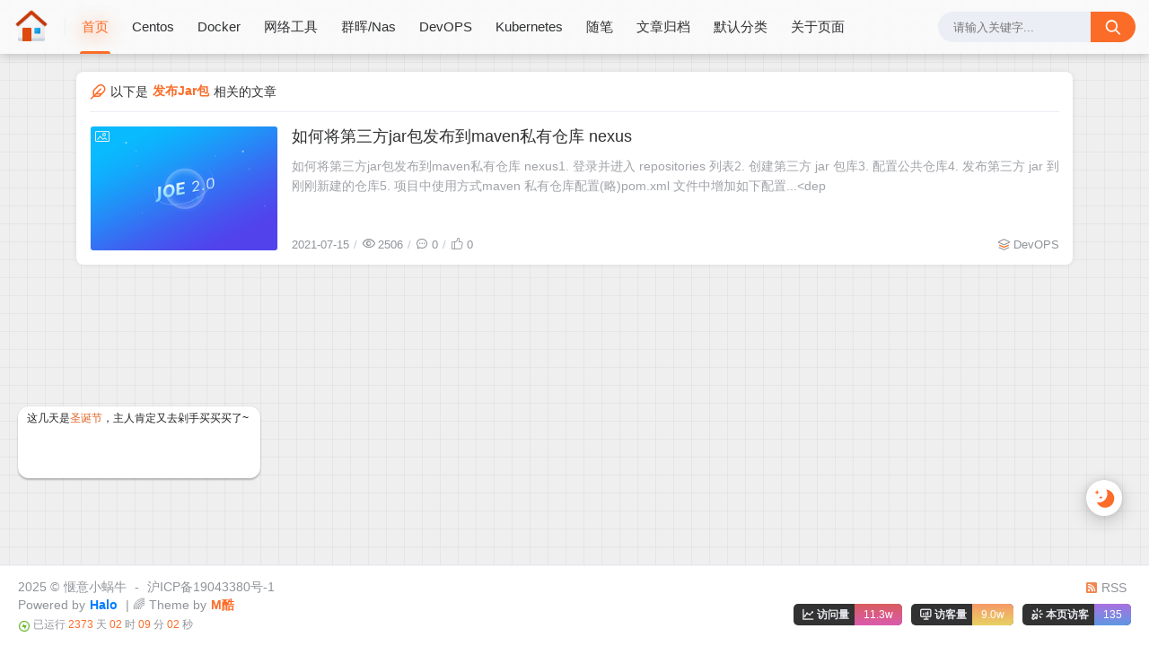

--- FILE ---
content_type: text/html;charset=utf-8
request_url: https://www.snycloud.com/tags/%E5%8F%91%E5%B8%83jar%E5%8C%85
body_size: 16668
content:
<!DOCTYPE html>
<html lang="zh-CN">
    <head>
    <title>发布Jar包</title>
<script id="compatiable-checker">
  // 兼容性检查
  function detectIE() {
    var n = window.navigator.userAgent, e = n.indexOf("MSIE ");
    if (e > 0) {
      return parseInt(n.substring(e + 5, n.indexOf(".", e)), 10);
    }
    if (n.indexOf("Trident/") > 0) {
      var r = n.indexOf("rv:");
      return parseInt(n.substring(r + 3, n.indexOf(".", r)), 10);
    }
    var i = n.indexOf("Edge/");
    return i > 0 && parseInt(n.substring(i + 5, n.indexOf(".", i)), 10);
  };
  detectIE() && (alert('当前站点不支持IE浏览器或您开启了兼容模式，请使用其他浏览器访问或关闭兼容模式。'), (location.href = 'https://www.baidu.com'));
</script>

<script id="theme-config-getter" type="text/javascript">
  // 获取主题配置
  var ThemeConfig = {};
  var handleValue = function(value) {
      value = value.replace(/</g,"&lt;").replace(/>/g, "&gt;");
      if(/^(true|false)$/.test(value)) {
        value = JSON.parse(value);
      }
      if(/^\d+$/.test(value)) {
        value = Number(value);
      }
      return value;
  }
      ThemeConfig['enable_like'] = handleValue('true');
      ThemeConfig['live2d_showF12Status'] = handleValue('false');
      ThemeConfig['lazyload_avatar'] = handleValue('\/themes/joe2.0/source/svg/spinner-preloader.svg');
      ThemeConfig['tags_type'] = handleValue('card');
      ThemeConfig['live2d_showWelcomeMessage'] = handleValue('true');
      ThemeConfig['banner_amount_limit'] = handleValue('5');
      ThemeConfig['enable_code_line_number'] = handleValue('false');
      ThemeConfig['live2d_canCloseLive2d'] = handleValue('true');
      ThemeConfig['links_empty_text'] = handleValue('暂无友链');
      ThemeConfig['live2d_takagiToolLine'] = handleValue('20px');
      ThemeConfig['comment_email_poptext'] = handleValue('你将收到回复通知');
      ThemeConfig['enable_post_ads_bottom'] = handleValue('false');
      ThemeConfig['enable_tags_aside'] = handleValue('true');
      ThemeConfig['enable_banner_handle'] = handleValue('true');
      ThemeConfig['enable_relate_post'] = handleValue('true');
      ThemeConfig['comment_aword'] = handleValue('你是我一生只会遇见一次的惊喜 ...');
      ThemeConfig['comment_empty_text'] = handleValue('暂无评论');
      ThemeConfig['qq'] = handleValue('517469812');
      ThemeConfig['loading_bar_color'] = handleValue('');
      ThemeConfig['light_time_scope'] = handleValue('5:00~19:00');
      ThemeConfig['live2d_tipsMessage'] = handleValue('');
      ThemeConfig['backdrop'] = handleValue('off');
      ThemeConfig['comment_loading_style'] = handleValue('default');
      ThemeConfig['enable_newest_post'] = handleValue('true');
      ThemeConfig['live2d_modelTexturesRandMode'] = handleValue('rand');
      ThemeConfig['enable_comment_autoload'] = handleValue('true');
      ThemeConfig['live2d_showToolMenu'] = handleValue('true');
      ThemeConfig['enable_katex'] = handleValue('true');
      ThemeConfig['leaving_empty_text'] = handleValue('暂无留言，期待第一个脚印。');
      ThemeConfig['live2d_takagiToolTop'] = handleValue('0px');
      ThemeConfig['enable_aside_ads'] = handleValue('false');
      ThemeConfig['enable_hot_category'] = handleValue('true');
      ThemeConfig['enable_glass_blur'] = handleValue('true');
      ThemeConfig['live2d_takagiMinWidth'] = handleValue('768px');
      ThemeConfig['enable_code_title'] = handleValue('true');
      ThemeConfig['rip_mode'] = handleValue('false');
      ThemeConfig['enable_banner_loop'] = handleValue('true');
      ThemeConfig['banner_direction'] = handleValue('horizontal');
      ThemeConfig['img_max_width'] = handleValue('100%');
      ThemeConfig['avatar_frame'] = handleValue('0');
      ThemeConfig['enable_toc'] = handleValue('true');
      ThemeConfig['long_code_height'] = handleValue('800');
      ThemeConfig['aside_position'] = handleValue('right');
      ThemeConfig['tags_title'] = handleValue('全部标签');
      ThemeConfig['passage_rights_content'] = handleValue('');
      ThemeConfig['logo_radius'] = handleValue('4px');
      ThemeConfig['email'] = handleValue('517469812@qq.com');
      ThemeConfig['banner_specify_keyword'] = handleValue('');
      ThemeConfig['enabel_category_celcius'] = handleValue('true');
      ThemeConfig['live2d_canTurnToHomePage'] = handleValue('true');
      ThemeConfig['tag_cloud_max'] = handleValue('15');
      ThemeConfig['enable_active_shadow'] = handleValue('true');
      ThemeConfig['post_img_align'] = handleValue('center');
      ThemeConfig['categories_title'] = handleValue('全部分类');
      ThemeConfig['live2d_takagiDraggable'] = handleValue('disable');
      ThemeConfig['comment_author_poptext'] = handleValue('你的昵称是啥呢？');
      ThemeConfig['categories_sort'] = handleValue('createTime');
      ThemeConfig['police'] = handleValue('');
      ThemeConfig['live2d_showHitokoto'] = handleValue('false');
      ThemeConfig['background_light_mode'] = handleValue('');
      ThemeConfig['loading_bar_height'] = handleValue('3px');
      ThemeConfig['enable_comment'] = handleValue('true');
      ThemeConfig['tag_cloud_type'] = handleValue('3d');
      ThemeConfig['scrollbar_width'] = handleValue('8px');
      ThemeConfig['enable_copy'] = handleValue('true');
      ThemeConfig['journal_list_effect_class'] = handleValue('fadeInUp');
      ThemeConfig['live2d_showCopyMessage'] = handleValue('true');
      ThemeConfig['enable_code_expander'] = handleValue('false');
      ThemeConfig['banner_lazyload_img'] = handleValue('\/themes/joe2.0/source/img/lazyload_h.gif');
      ThemeConfig['enable_index_list_ajax'] = handleValue('true');
      ThemeConfig['enable_title_shadow'] = handleValue('true');
      ThemeConfig['enable_navbar_icon'] = handleValue('true');
      ThemeConfig['author_bg'] = handleValue('\/themes/joe2.0/source/img/author_bg.jpg');
      ThemeConfig['enable_post_thumbnail'] = handleValue('true');
      ThemeConfig['banner_data'] = handleValue('欢迎使用Joe2.0主题-|||-这是一款功能齐全的Halo博客主题，感谢大家的支持🙏-|||-/themes/joe2.0/source/img/dp/welcome.jpg-|||-https://github.com/qinhua/halo-theme-joe2.0#readme=====剪映创作不凡 - TRACK概念片-|||-超能剪辑力如何才能快速GET，且看这里-|||-https://img.zcool.cn/community/011ca2614d755911013e894390b399.png@1280w_1l_2o_100sh.png-|||-#');
      ThemeConfig['enable_copy_right_text'] = handleValue('true');
      ThemeConfig['max_pager_number'] = handleValue('5');
      ThemeConfig['passage_tips_content'] = handleValue('');
      ThemeConfig['offscreen_title_leave'] = handleValue('歪，你去哪里了？');
      ThemeConfig['icp'] = handleValue('沪ICP备19043380号-1');
      ThemeConfig['enable_footer'] = handleValue('true');
      ThemeConfig['show_newreply'] = handleValue('true');
      ThemeConfig['show_tools_when_hover'] = handleValue('true');
      ThemeConfig['archives_list_type'] = handleValue('timeline');
      ThemeConfig['enable_birthday'] = handleValue('true');
      ThemeConfig['enable_single_code_select'] = handleValue('false');
      ThemeConfig['qrcode_title'] = handleValue('我的二维码');
      ThemeConfig['cursor_skin'] = handleValue('off');
      ThemeConfig['enable_music_player'] = handleValue('false');
      ThemeConfig['enable_indent'] = handleValue('false');
      ThemeConfig['live2d_canSwitchHitokoto'] = handleValue('true');
      ThemeConfig['enable_share_qq'] = handleValue('true');
      ThemeConfig['enable_code_hr'] = handleValue('true');
      ThemeConfig['live2d_canTurnToAboutPage'] = handleValue('true');
      ThemeConfig['aside_ad_cover'] = handleValue('');
      ThemeConfig['live2d_style'] = handleValue('');
      ThemeConfig['enable_share_weibo'] = handleValue('true');
      ThemeConfig['live2d_takagiToolFont'] = handleValue('14px');
      ThemeConfig['default_avatar'] = handleValue('\/themes/joe2.0/source/img/default_avatar.jpg');
      ThemeConfig['footer_source'] = handleValue('theme');
      ThemeConfig['live2d_canSwitchModel'] = handleValue('true');
      ThemeConfig['enable_social'] = handleValue('true');
      ThemeConfig['photos_empty_text'] = handleValue('暂无图片数据');
      ThemeConfig['home_empty_text'] = handleValue('暂无文章数据');
      ThemeConfig['offscreen_title_back'] = handleValue('(つェ⊂)咦，又回来了!');
      ThemeConfig['photos_gap'] = handleValue('10');
      ThemeConfig['post_thumbnail'] = handleValue('\/imageapi/api.php?type=love');
      ThemeConfig['post_ad_cover_top'] = handleValue('');
      ThemeConfig['driven_by'] = handleValue('none');
      ThemeConfig['enable_background_dark'] = handleValue('false');
      ThemeConfig['enable_banner'] = handleValue('true');
      ThemeConfig['theme_mode'] = handleValue('user');
      ThemeConfig['qq_group_text'] = handleValue('欢迎加入QQ交流群');
      ThemeConfig['enable_loading_bar'] = handleValue('true');
      ThemeConfig['enable_page_meta'] = handleValue('true');
      ThemeConfig['journal_block_height'] = handleValue('300');
      ThemeConfig['enable_categories_aside'] = handleValue('true');
      ThemeConfig['comment_avatar_loading'] = handleValue('\/themes/joe2.0/source/svg/spinner-preloader.svg');
      ThemeConfig['enable_show_in_up'] = handleValue('true');
      ThemeConfig['enable_tags_post_num'] = handleValue('true');
      ThemeConfig['categories_type'] = handleValue('card');
      ThemeConfig['live2d_screenshotCaptureName'] = handleValue('live2d.png');
      ThemeConfig['scrollbar_color'] = handleValue('');
      ThemeConfig['live2d_canTakeScreenshot'] = handleValue('true');
      ThemeConfig['logo_link'] = handleValue('https://www.snycloud.com');
      ThemeConfig['access_key'] = handleValue('vptv65bECgBmDm4K');
      ThemeConfig['enable_like_journal'] = handleValue('true');
      ThemeConfig['enable_post_aside'] = handleValue('true');
      ThemeConfig['newest_page_size'] = handleValue('5');
      ThemeConfig['gravatar_source'] = handleValue('https://sdn.geekzu.org/avatar');
      ThemeConfig['post_ad_cover_bottom'] = handleValue('');
      ThemeConfig['enable_mobile_social'] = handleValue('true');
      ThemeConfig['archives_empty_text'] = handleValue('暂无文章数据');
      ThemeConfig['enable_police'] = handleValue('true');
      ThemeConfig['enable_icp'] = handleValue('true');
      ThemeConfig['copy_right_text'] = handleValue('\n作者：惬意小蜗牛\n出处：https://www.snycloud.com\n本文版权归作者所有，欢迎转载，但未经作者同意必须保留此段声明，且在文章页面明显位置给出原文连接，否则保留追究法律责任的权利。');
      ThemeConfig['enable_index_list_effect'] = handleValue('true');
      ThemeConfig['enable_search'] = handleValue('true');
      ThemeConfig['archives_title'] = handleValue('文章归档');
      ThemeConfig['enable_weather'] = handleValue('true');
      ThemeConfig['background_dark_mode'] = handleValue('');
      ThemeConfig['enable_share_weixin'] = handleValue('true');
      ThemeConfig['banner_source'] = handleValue('visits');
      ThemeConfig['photos_title'] = handleValue('我的图库');
      ThemeConfig['live2d_takagiEdgeSide'] = handleValue('left:0');
      ThemeConfig['show_logo'] = handleValue('true');
      ThemeConfig['enable_archives_aside'] = handleValue('true');
      ThemeConfig['hot_category_source'] = handleValue('hot');
      ThemeConfig['cdn_type'] = handleValue('none');
      ThemeConfig['enable_comment_ua'] = handleValue('false');
      ThemeConfig['index_list_effect_class'] = handleValue('fadeInUp');
      ThemeConfig['banner_effect'] = handleValue('slide');
      ThemeConfig['live2d_modelAPI'] = handleValue('\//live2d.fghrsh.net/api/');
      ThemeConfig['fallback_thumbnail'] = handleValue('\/themes/joe2.0/source/img/default_thumbnail.png');
      ThemeConfig['live2d_modelRandMode'] = handleValue('rand');
      ThemeConfig['journals_title'] = handleValue('我的动态');
      ThemeConfig['live2d_takagiTipsSize'] = handleValue('250x70');
      ThemeConfig['enable_photos_aside'] = handleValue('false');
      ThemeConfig['enable_back2top_smooth'] = handleValue('true');
      ThemeConfig['post_aside_ad_link_top'] = handleValue('');
      ThemeConfig['motto'] = handleValue('海内存知己，天涯若比邻！');
      ThemeConfig['music_id'] = handleValue('');
      ThemeConfig['enable_banner_switch_button'] = handleValue('true');
      ThemeConfig['enable_back2top'] = handleValue('true');
      ThemeConfig['content_max_width'] = handleValue('1320px');
      ThemeConfig['aside_ad_link'] = handleValue('');
      ThemeConfig['enable_links_aside'] = handleValue('true');
      ThemeConfig['live2d_modelStorage'] = handleValue('false');
      ThemeConfig['photos_page_size'] = handleValue('15');
      ThemeConfig['enable_post_ads_top'] = handleValue('false');
      ThemeConfig['live2d_modelTexturesId'] = handleValue('1');
      ThemeConfig['custome_cloud'] = handleValue('');
      ThemeConfig['enable_rss'] = handleValue('true');
      ThemeConfig['live2d_takagiDraggableRevert'] = handleValue('true');
      ThemeConfig['enable_background_light'] = handleValue('false');
      ThemeConfig['enable_photos_effect'] = handleValue('true');
      ThemeConfig['enable_donate'] = handleValue('true');
      ThemeConfig['show_loaded_time'] = handleValue('false');
      ThemeConfig['enable_strips'] = handleValue('true');
      ThemeConfig['live2d_takagiFontSize'] = handleValue('12px');
      ThemeConfig['live2d_aboutPageUrl'] = handleValue('');
      ThemeConfig['enable_passage_tips'] = handleValue('false');
      ThemeConfig['journals_empty_text'] = handleValue('暂无日志数据');
      ThemeConfig['enable_clean_mode'] = handleValue('false');
      ThemeConfig['enable_busuanzi'] = handleValue('true');
      ThemeConfig['links_title'] = handleValue('友情链接');
      ThemeConfig['enable_comment_journal'] = handleValue('true');
      ThemeConfig['enable_fold_long_code'] = handleValue('false');
      ThemeConfig['show_level'] = handleValue('true');
      ThemeConfig['live2d_showF12OpenMsg'] = handleValue('false');
      ThemeConfig['live2d_modelId'] = handleValue('1');
      ThemeConfig['enable_powerby'] = handleValue('true');
      ThemeConfig['toc_depth'] = handleValue('0');
      ThemeConfig['link_behavior'] = handleValue('default');
      ThemeConfig['banner_delay'] = handleValue('3500');
      ThemeConfig['enable_journal_effect'] = handleValue('true');
      ThemeConfig['enable_journal_add'] = handleValue('false');
      ThemeConfig['code_theme'] = handleValue('one-dark');
      ThemeConfig['live2d_canSwitchTextures'] = handleValue('true');
      ThemeConfig['web_font'] = handleValue('off');
      ThemeConfig['enable_banner_pagination'] = handleValue('true');
      ThemeConfig['mode_color_dark'] = handleValue('#9999ff');
      ThemeConfig['enable_icon_animate'] = handleValue('false');
      ThemeConfig['footer_position'] = handleValue('none');
      ThemeConfig['baidu_token'] = handleValue('3XzV4qiIE6JKGO3Q');
      ThemeConfig['enable_random_img_api'] = handleValue('true');
      ThemeConfig['enable_categories_post_num'] = handleValue('true');
      ThemeConfig['mode_color_light'] = handleValue('#fb6c28');
      ThemeConfig['enable_code_newline'] = handleValue('false');
      ThemeConfig['enable_debug'] = handleValue('false');
      ThemeConfig['show_blogger'] = handleValue('true');
      ThemeConfig['enable_sitemap'] = handleValue('false');
      ThemeConfig['enable_offscreen_tip'] = handleValue('false');
      ThemeConfig['enable_lifetime'] = handleValue('true');
      ThemeConfig['relate_post_max'] = handleValue('5');
      ThemeConfig['enable_fixed_header'] = handleValue('true');
      ThemeConfig['overview_type'] = handleValue('C');
      ThemeConfig['enable_archives_category'] = handleValue('true');
      ThemeConfig['cursor_effect'] = handleValue('off');
      ThemeConfig['tags_sort'] = handleValue('createTime');
      ThemeConfig['enable_live2d'] = handleValue('true');
      ThemeConfig['comment_avatar_error'] = handleValue('\/themes/joe2.0/source/img/error_avatar.jpg');
      ThemeConfig['links_logo_default'] = handleValue('');
      ThemeConfig['enable_aside'] = handleValue('true');
      ThemeConfig['qq_group'] = handleValue('');
      ThemeConfig['post_aside_ad_link_bottom'] = handleValue('');
      ThemeConfig['progress_bar_bgc'] = handleValue('');
      ThemeConfig['enable_share_qzone'] = handleValue('true');
      ThemeConfig['qrcode_zfb'] = handleValue('https://nas.snynas.com:15010/images/2022/06/27/alipay.picc590d29859c8bf3b.jpg');
      ThemeConfig['enable_progress_bar'] = handleValue('true');
      ThemeConfig['qrcode_wx'] = handleValue('https://nas.snynas.com:15010/images/2022/06/27/wxpay.pic20dd4591e99e21ad.jpg');
      ThemeConfig['enable_full_header'] = handleValue('false');
      ThemeConfig['links_type'] = handleValue('list');
      ThemeConfig['enable_banner_title'] = handleValue('true');
      ThemeConfig['enable_day_words'] = handleValue('true');
      ThemeConfig['enable_journals_aside'] = handleValue('true');
      ThemeConfig['enable_tag_cloud'] = handleValue('false');
      ThemeConfig['enable_code_macdot'] = handleValue('true');
      ThemeConfig['live2d_hitokotoAPI'] = handleValue('hitokoto.cn');
      ThemeConfig['random_img_api'] = handleValue('\/imageapi/api.php?type=girl');
      ThemeConfig['avatar_widget'] = handleValue('0');
      ThemeConfig['live2d_showF12Message'] = handleValue('false');
      ThemeConfig['avatar_type'] = handleValue('circle');
      ThemeConfig['enable_console_theme'] = handleValue('false');
      ThemeConfig['enable_full_footer'] = handleValue('false');
      ThemeConfig['banner_speed'] = handleValue('500');
      ThemeConfig['enable_banner_autoplay'] = handleValue('true');
      ThemeConfig['archives_timeline_metric'] = handleValue('month');
      ThemeConfig['favicon'] = handleValue('https://nas.snynas.com:15010/images/2022/06/27/blog_-favicon554377f015fa0f8a.png');
      ThemeConfig['enable_notice'] = handleValue('false');
      ThemeConfig['lazyload_thumbnail'] = handleValue('\/themes/joe2.0/source/img/lazyload.gif');
      ThemeConfig['tag_cloud_width'] = handleValue('responsive');
      ThemeConfig['enable_qrcode'] = handleValue('false');
      ThemeConfig['enable_share'] = handleValue('true');
      ThemeConfig['check_baidu_collect'] = handleValue('true');
      ThemeConfig['enable_mobile_toc'] = handleValue('true');
      ThemeConfig['enable_code_copy'] = handleValue('true');
      ThemeConfig['enable_share_link'] = handleValue('true');
      ThemeConfig['newreply_page_size'] = handleValue('5');
      ThemeConfig['live2d_takagiSize'] = handleValue('280x250');
      ThemeConfig['links_omit'] = handleValue('');
      ThemeConfig['enable_sheet_aside'] = handleValue('false');
  ThemeConfig['name'] = 'joe2.0';
  ThemeConfig['version'] = '1.0.10';
  ThemeConfig['mode'] = 'production';
  ThemeConfig['birthday'] = '2019/07/01 15:36:54';
  ThemeConfig['blog_title'] = '惬意小蜗牛的博客';
  ThemeConfig['blog_url'] = 'https://www.snycloud.com';
  ThemeConfig['developer'] = 'M酷';
  ThemeConfig['theme_path'] = '/themes/joe2.0';
  ThemeConfig['BASE_URL'] = 'https://bbchin.com';
  ThemeConfig['BASE_RES_URL'] = '/themes/joe2.0';
  ThemeConfig['LAZY_IMG'] = '/themes/joe2.0/source/img/lazyload.gif';
  ThemeConfig['post_index_page_size'] = '10';
  ThemeConfig['post_index_sort'] = 'editTime';
  ThemeConfig['gravatar_source_url'] = '//gravatar.com/avatar/';
  ThemeConfig['gravatar_type'] = '';
</script>

<script id="metas-getter" type="text/javascript">
  // 获取当前页面元数据，这里不要做解析
  window.PageAttrs = {
    "metas": {
    }
  };
</script>

<script id="theme-config-getter" type="text/javascript">
  if (ThemeConfig.mode === "development") {
    console.log("Joe2.0主题配置：", ThemeConfig);
    console.log("资源根路径：", ThemeConfig.BASE_RES_URL);
  }
  // 读取主题模式
  var initThemeMode = function() {
    try {
      var curMode = ""; 
      if (ThemeConfig.theme_mode === "auto") {
        var light_scope = ThemeConfig.light_time_scope.split("~");
        var now = new Date();
        var today = now.toLocaleString().split(" ")[0];
        var curMode = now >= new Date(today + " " + light_scope[0]) && now <= new Date(today + " " + light_scope[1]) ? "light" : "dark";
        localStorage.removeItem("data-mode");
      } else if (ThemeConfig.theme_mode === "user") {
        // 用户模式下优先从本地取主题模式，默认为浅色
        curMode = localStorage.getItem("data-mode") || "light";
        localStorage.setItem("data-mode", curMode);
      } else {
        // 非用户模式下直接取后台配置的模式
        curMode = ThemeConfig.theme_mode;
        localStorage.removeItem("data-mode");
      }
      document.querySelector("html").setAttribute("data-mode", curMode);
    } catch(e) {
      console.log(e);
    }
  }
  initThemeMode();
  window.Joe = {
    BASE_API: "",
    isMobile: /windows phone|iphone|android/gi.test(window.navigator.userAgent),
    errorImg: function(target, src) {
      target.setAttribute('src', src || '[data-uri]'); 
      setTimeout(function () {
        target.setAttribute('onerror', null);
        }, 1000)
    }
  }
  ThemeConfig.enable_console_theme && console.log("%cTheme By " + ThemeConfig.developer + " | 版本 V" + ThemeConfig.version, "padding: 8px 15px;color:#fff;background: linear-gradient(270deg, #986fee, #8695e6, #68b7dd, #18d7d3);border-radius: 0 15px 0 15px;");
</script><meta charset="utf-8">
<meta name="renderer" content="webkit">
 <meta name="format-detection" content="email=no">
<meta name="format-detection" content="telephone=no">
<meta http-equiv="Content-Type" content="text/html; charset=UTF-8">
<meta http-equiv="Cache-Control" content="no-siteapp">
<meta http-equiv="X-UA-Compatible" content="IE=edge, chrome=1">
<meta name="viewport" content="width=device-width, user-scalable=no, initial-scale=1.0, shrink-to-fit=no, viewport-fit=cover">
<meta name="keywords" content="惬意小蜗牛的博客">
<meta name="description" content="海内存知己，天涯若比邻！">
<meta name="author" content="惬意小蜗牛">
<meta http-equiv="x-dns-prefetch-control" content="on">
<meta name="site" content="https://www.snycloud.com">
<!-- OG -->
<meta property="og:image" content="/upload/2023/06/favicon.ico">
<meta property="og:description" content="海内存知己，天涯若比邻！">
<meta property="og:type" content="website">
<meta property="og:locale" content="zh_CN">
<meta property="og:site_name" content="惬意小蜗牛的博客">
<meta property="og:url" content="https://www.snycloud.com">
<meta property="og:title" content="发布Jar包 – 惬意小蜗牛的博客">
<meta property="twitter:partner" content="ogwp">
<!-- /OG -->  <link rel="shortcut icon" size="32x32" href="/upload/2023/06/favicon.ico">
  <link rel="canonical" href="https://www.snycloud.com">
  <link rel="apple-touch-icon" sizes="180x180" href="/upload/2023/06/favicon.ico">
<style type="text/css">
  @font-face {
    font-family: "Joe Font";
    font-weight: 400;
    font-style: normal;
    font-display: swap;
  }
  html body {
    --theme: #fb6c28;
    --scroll-bar: #c0c4cc;
    --loading-bar: var(--theme);
    --img-max-width: 100%;
    font-family: "Joe Font", "Helvetica Neue", Helvetica, "PingFang SC", "Hiragino Sans GB", "Microsoft YaHei", "微软雅黑", Arial, "sans-serif";
    --res-url: '/themes/joe2.0';
  }
  html[data-mode='dark'] body {
    --theme: #9999ff;
    --scroll-bar: #666;
    --loading-bar: var(--theme);
  }
  ::-webkit-scrollbar {
    width: 8px;
  }
  ::-webkit-scrollbar-thumb {
    background: var(--scroll-bar);
  }
    html[data-mode="light"] body {
      background-image: none;
    }
    html[data-mode="dark"] body {
      background-image: none;
    }
</style>      <!-- 加载条 -->
      <link rel="stylesheet" href="/themes/joe2.0/source/lib/nprogress/nprogress.min.css">
      <style>
          #nprogress .bar {
            height: 3px;
            background: var(--loading-bar);
          }
          #nprogress .peg {
            display: none;
          }
      </style>
      <script src="/themes/joe2.0/source/lib/nprogress/nprogress.min.js"></script>
  <link rel="preload stylesheet" as="style" href="/themes/joe2.0/source/css/min/normalize.min.css?v=1.0.10"> 
  <link rel="preload stylesheet" as="style" href="/themes/joe2.0/source/lib/font-awesome/css/font-awesome.min.css?v=1.0.10"> 
  <link rel="preload stylesheet" as="style" href="//at.alicdn.com/t/font_2788564_crkap1ed9j5.css">
  <link rel="preload stylesheet" as="style" href="/themes/joe2.0/source/css/min/theme.min.css?v=1.0.10">
  <style>
    #Joe .joe_container {
      max-width: 1320px;
    }
  </style>
  <link rel="stylesheet" href="/themes/joe2.0/source/lib/qmsg/qmsg.css">
  <link rel="preload stylesheet" as="style" href="/themes/joe2.0/source/lib/animate/animate.min.css">
  <link rel="preload stylesheet" as="style" href="/themes/joe2.0/source/css/min/global.min.css?v=1.0.10">
  <link rel="preload stylesheet" as="style" href="/themes/joe2.0/source/css/min/responsive.min.css?v=1.0.10">
  <link rel="stylesheet" href="/themes/joe2.0/source/lib/fancybox/jquery.fancybox.min.css">
    <script src="/themes/joe2.0/source/lib/jquery@3.5.1/jquery.min.js"></script>
    <meta name="generator" content="Halo 1.6.1"/>
        <link rel="shortcut icon" type="images/x-icon" href="/upload/2023/06/favicon.ico">
    
  </head>
  <body>
    <div id="Joe">
<header class="joe_header">
  <div class="joe_header__above topInDown fixed glass">
    <div class="joe_container joe_header_container">
      <i class="joe-font joe-icon-caidan joe_header__above-slideicon"></i>
        <a title="惬意小蜗牛的博客" class="joe_header__above-logo" href="https://www.snycloud.com">
          <img style="border-radius:4px" src="/upload/2023/06/favicon-96.png" onerror="Joe.errorImg(this)" alt="惬意小蜗牛的博客">
        </a>
      <nav class="joe_header__above-nav active-shadow">
                <a class="item" href="/" target="_self" title="首页">首页</a>
                <a class="item" href="https://www.snycloud.com/categories/centos7" target="_self" title="Centos">Centos</a>
                <a class="item" href="https://www.snycloud.com/categories/docker" target="_self" title="Docker">Docker</a>
                <a class="item" href="https://www.snycloud.com/categories/net-tools" target="_self" title="网络工具">网络工具</a>
                <a class="item" href="https://www.snycloud.com/categories/nas" target="_self" title="群晖/Nas">群晖/Nas</a>
                <a class="item" href="https://www.snycloud.com/categories/devops" target="_self" title="DevOPS">DevOPS</a>
                <a class="item" href="https://www.snycloud.com/categories/k8s" target="_self" title="Kubernetes">Kubernetes</a>
                <a class="item" href="https://www.snycloud.com/categories/essay" target="_self" title="随笔">随笔</a>
                <a class="item" href="/archives" target="_self" title="文章归档">文章归档</a>
                <a class="item" href="/categories/default" target="_self" title="默认分类">默认分类</a>
                <a class="item" href="/s/about" target="_self" title="关于页面">关于页面</a>
      </nav>
  <form class="joe_header__above-search" method="get" action="https://www.snycloud.com/search">
    <input maxlength="16" autocomplete="off" placeholder="请输入关键字..." name="keyword" value class="input" type="text">
    <button type="submit" class="submit" aria-label="搜索按钮"><i class="joe-font joe-icon-search"></i></button>
    <span class="icon"></span>
      <nav class="result">
          <a href="/archives/解决macos下sublimetextpackagecontrol安装失败openssl版本问题的完整方案" title="解决 macOS 下 Sublime Text Package Control 安装失败（OpenSSL 版本问题）的完整方案" class="item">
            <span class="sort">1</span>
            <span class="text">解决 macOS 下 Sublime Text Package Control 安装失败（OpenSSL 版本问题）的完整方案</span>
          </a>
          <a href="/archives/群晖synologynas安装免费ssl证书--dnspod篇" title="群晖（Synology）NAS 安装免费 SSL 证书-- DNSPod篇" class="item">
            <span class="sort">2</span>
            <span class="text">群晖（Synology）NAS 安装免费 SSL 证书-- DNSPod篇</span>
          </a>
          <a href="/archives/群晖nashome更新日志" title="群晖/Nas Home 更新日志" class="item">
            <span class="sort">3</span>
            <span class="text">群晖/Nas Home 更新日志</span>
          </a>
          <a href="/archives/mac及windows命令行调整路由表" title="Mac 及 Windows 命令行调整路由表" class="item">
            <span class="sort">4</span>
            <span class="text">Mac 及 Windows 命令行调整路由表</span>
          </a>
          <a href="/archives/openvpn-yi-jian-bu-shu-jiao-ben" title="OpenVPN 一键部署脚本" class="item">
            <span class="sort">5</span>
            <span class="text">OpenVPN 一键部署脚本</span>
          </a>
      </nav>
  </form>
        <i class="joe-font joe-icon-search joe_header__above-searchicon"></i>
    </div>
  </div>

  <div class="joe_header__slideout">
    <div class="joe_header__slideout-wrap">
      <img width="100%" height="150" class="joe_header__slideout-image" src="/themes/joe2.0/source/img/author_bg.jpg" onerror="Joe.errorImg(this)" alt="侧边栏壁纸" />
      <div class="joe_header__slideout-author">
        <img width="50" height="50" class="avatar lazyload" data-src="/upload/2022/06/17122878161109677414.PNG" src="/themes/joe2.0/source/svg/spinner-preloader.svg" onerror="Joe.errorImg(this)" alt="博主头像"/>
        <div class="info">
          <a class="link" href="https://www.snycloud.com" target="_blank" rel="noopener noreferrer nofollow">惬意小蜗牛<img class="level" src="/themes/joe2.0/source/svg/level_3.svg" onerror="Joe.errorImg(this)" alt="博主等级"/></a>
            <p class="motto joe_motto">海内存知己，天涯若比邻！</p>
        </div>
      </div>
  <div class="social-account">
      <a class="qq" href="//wpa.qq.com/msgrd?v=3&uin=517469812&site=qq&menu=yes" target="_blank" title="QQ" rel="noopener noreferrer nofollow">
        <svg viewBox="0 0 1024 1024" version="1.1" xmlns="http://www.w3.org/2000/svg" width="20" height="22"><path d="M511.09761 957.257c-80.159 0-153.737-25.019-201.11-62.386-24.057 6.702-54.831 17.489-74.252 30.864-16.617 11.439-14.546 23.106-11.55 27.816 13.15 20.689 225.583 13.211 286.912 6.767v-3.061z" fill="#FAAD08"></path><path d="M496.65061 957.257c80.157 0 153.737-25.019 201.11-62.386 24.057 6.702 54.83 17.489 74.253 30.864 16.616 11.439 14.543 23.106 11.55 27.816-13.15 20.689-225.584 13.211-286.914 6.767v-3.061z" fill="#FAAD08"></path><path d="M497.12861 474.524c131.934-0.876 237.669-25.783 273.497-35.34 8.541-2.28 13.11-6.364 13.11-6.364 0.03-1.172 0.542-20.952 0.542-31.155C784.27761 229.833 701.12561 57.173 496.64061 57.162 292.15661 57.173 209.00061 229.832 209.00061 401.665c0 10.203 0.516 29.983 0.547 31.155 0 0 3.717 3.821 10.529 5.67 33.078 8.98 140.803 35.139 276.08 36.034h0.972z" fill="#000000"></path><path d="M860.28261 619.782c-8.12-26.086-19.204-56.506-30.427-85.72 0 0-6.456-0.795-9.718 0.148-100.71 29.205-222.773 47.818-315.792 46.695h-0.962C410.88561 582.017 289.65061 563.617 189.27961 534.698 185.44461 533.595 177.87261 534.063 177.87261 534.063 166.64961 563.276 155.56661 593.696 147.44761 619.782 108.72961 744.168 121.27261 795.644 130.82461 796.798c20.496 2.474 79.78-93.637 79.78-93.637 0 97.66 88.324 247.617 290.576 248.996a718.01 718.01 0 0 1 5.367 0C708.80161 950.778 797.12261 800.822 797.12261 703.162c0 0 59.284 96.111 79.783 93.637 9.55-1.154 22.093-52.63-16.623-177.017" fill="#000000"></path><path d="M434.38261 316.917c-27.9 1.24-51.745-30.106-53.24-69.956-1.518-39.877 19.858-73.207 47.764-74.454 27.875-1.224 51.703 30.109 53.218 69.974 1.527 39.877-19.853 73.2-47.742 74.436m206.67-69.956c-1.494 39.85-25.34 71.194-53.24 69.956-27.888-1.238-49.269-34.559-47.742-74.435 1.513-39.868 25.341-71.201 53.216-69.974 27.909 1.247 49.285 34.576 47.767 74.453" fill="#FFFFFF"></path><path d="M683.94261 368.627c-7.323-17.609-81.062-37.227-172.353-37.227h-0.98c-91.29 0-165.031 19.618-172.352 37.227a6.244 6.244 0 0 0-0.535 2.505c0 1.269 0.393 2.414 1.006 3.386 6.168 9.765 88.054 58.018 171.882 58.018h0.98c83.827 0 165.71-48.25 171.881-58.016a6.352 6.352 0 0 0 1.002-3.395c0-0.897-0.2-1.736-0.531-2.498" fill="#FAAD08"></path><path d="M467.63161 256.377c1.26 15.886-7.377 30-19.266 31.542-11.907 1.544-22.569-10.083-23.836-25.978-1.243-15.895 7.381-30.008 19.25-31.538 11.927-1.549 22.607 10.088 23.852 25.974m73.097 7.935c2.533-4.118 19.827-25.77 55.62-17.886 9.401 2.07 13.75 5.116 14.668 6.316 1.355 1.77 1.726 4.29 0.352 7.684-2.722 6.725-8.338 6.542-11.454 5.226-2.01-0.85-26.94-15.889-49.905 6.553-1.579 1.545-4.405 2.074-7.085 0.242-2.678-1.834-3.786-5.553-2.196-8.135" fill="#000000"></path><path d="M504.33261 584.495h-0.967c-63.568 0.752-140.646-7.504-215.286-21.92-6.391 36.262-10.25 81.838-6.936 136.196 8.37 137.384 91.62 223.736 220.118 224.996H506.48461c128.498-1.26 211.748-87.612 220.12-224.996 3.314-54.362-0.547-99.938-6.94-136.203-74.654 14.423-151.745 22.684-215.332 21.927" fill="#FFFFFF"></path><path d="M323.27461 577.016v137.468s64.957 12.705 130.031 3.91V591.59c-41.225-2.262-85.688-7.304-130.031-14.574" fill="#EB1C26"></path><path d="M788.09761 432.536s-121.98 40.387-283.743 41.539h-0.962c-161.497-1.147-283.328-41.401-283.744-41.539l-40.854 106.952c102.186 32.31 228.837 53.135 324.598 51.926l0.96-0.002c95.768 1.216 222.4-19.61 324.6-51.924l-40.855-106.952z" fill="#EB1C26"></path></svg>
      </a>
      <a class="email" href="mailto:517469812@qq.com" target="_blank" title="邮箱" rel="noopener noreferrer nofollow">
        <svg viewBox="0 0 1024 1024" version="1.1" xmlns="http://www.w3.org/2000/svg" width="21" height="22"><path d="M512 938.666667C276.352 938.666667 85.333333 747.648 85.333333 512S276.352 85.333333 512 85.333333s426.666667 191.018667 426.666667 426.666667-191.018667 426.666667-426.666667 426.666667z m341.333333-426.666667a341.333333 341.333333 0 1 0-169.301333 294.869333l-43.008-73.685333A256 256 0 1 1 768 512v42.666667a42.666667 42.666667 0 0 1-85.333333 0V384h-57.770667a170.666667 170.666667 0 1 0 2.816 253.44A128 128 0 0 0 853.333333 554.666667v-42.666667z m-341.333333-85.333333a85.333333 85.333333 0 1 1 0 170.666666 85.333333 85.333333 0 0 1 0-170.666666z" fill="#dc4835"></path></svg>
      </a>
  </div>
      <ul class="joe_header__slideout-count">
        <li class="item">
          <i class="joe-font joe-icon-riji"></i>
          <span>累计撰写 <strong>55</strong> 篇文章</span>
        </li>
        <li class="item">
          <i class="joe-font joe-icon-remen"></i>
          <span>累计创建 <strong>145</strong> 个标签</span>
        </li>
        <li class="item">
          <i class="joe-font joe-icon-message"></i>
          <span>累计收到 <strong>69</strong> 条评论</span>
        </li>
      </ul>
      <ul class="joe_header__slideout-menu panel-box">
        <li>
          <a class="link panel" href="#" rel="nofollow">
          <span>栏目</span>
          <i class="joe-font joe-icon-arrow-right"></i>
          </a>
          <ul class="slides panel-body panel-box panel-side-menu">
                    <li>
                      <a class="link" href="/" title="首页">首页</a>
                    </li>
                    <li>
                      <a class="link" href="https://www.snycloud.com/categories/centos7" title="Centos">Centos</a>
                    </li>
                    <li>
                      <a class="link" href="https://www.snycloud.com/categories/docker" title="Docker">Docker</a>
                    </li>
                    <li>
                      <a class="link" href="https://www.snycloud.com/categories/net-tools" title="网络工具">网络工具</a>
                    </li>
                    <li>
                      <a class="link" href="https://www.snycloud.com/categories/nas" title="群晖/Nas">群晖/Nas</a>
                    </li>
                    <li>
                      <a class="link" href="https://www.snycloud.com/categories/devops" title="DevOPS">DevOPS</a>
                    </li>
                    <li>
                      <a class="link" href="https://www.snycloud.com/categories/k8s" title="Kubernetes">Kubernetes</a>
                    </li>
                    <li>
                      <a class="link" href="https://www.snycloud.com/categories/essay" title="随笔">随笔</a>
                    </li>
                    <li>
                      <a class="link" href="/archives" title="文章归档">文章归档</a>
                    </li>
                    <li>
                      <a class="link" href="/categories/default" title="默认分类">默认分类</a>
                    </li>
                    <li>
                      <a class="link" href="/s/about" title="关于页面">关于页面</a>
                    </li>
          </ul>
        </li>
      </ul>
    </div>
  </div>

    <div class="joe_header__searchout">
      <div class="joe_container">
        <div class="joe_header__searchout-inner">
          <form class="joe_header__above-search-mobile" method="get" action="https://www.snycloud.com/search">
            <input maxlength="16" autocomplete="off" placeholder="请输入关键字..." name="keyword" value class="input" type="text"/>
            <button type="submit" class="submit">搜索</button>
          </form>
              <div class="title">
                <i class="joe-font joe-icon-cloud"></i>标签搜索
              </div>
              <ul class="cloud">
                  <li class="item">
                    <a style="background:#F55555" href="/tags/evppkeysize" title="EVP_PKEY_size">EVP_PKEY_size</a>
                  </li>
                  <li class="item">
                    <a style="background:#32CCBC" href="/tags/sublimetext" title="Sublime Text">Sublime Text</a>
                  </li>
                  <li class="item">
                    <a style="background:#EA5455" href="/tags/ssl" title="SSL">SSL</a>
                  </li>
                  <li class="item">
                    <a style="background:#FA742B" href="/tags/ssl证书" title="SSL 证书">SSL 证书</a>
                  </li>
                  <li class="item">
                    <a style="background:#E96D71" href="/tags/nashome" title="Nas Home">Nas Home</a>
                  </li>
                  <li class="item">
                    <a style="background:#49C628" href="/tags/homepage" title="HomePage">HomePage</a>
                  </li>
                  <li class="item">
                    <a style="background:#D939CD" href="/tags/windowsroute" title="windows route">windows route</a>
                  </li>
                  <li class="item">
                    <a style="background:#28C76F" href="/tags/macroute" title="mac route">mac route</a>
                  </li>
                  <li class="item">
                    <a style="background:#BB4E75" href="/tags/route" title="route">route</a>
                  </li>
                  <li class="item">
                    <a style="background:#4facfe" href="/tags/一键部署脚本" title="一键部署脚本">一键部署脚本</a>
                  </li>
                  <li class="item">
                    <a style="background:#46c47c" href="/tags/vpn" title="VPN">VPN</a>
                  </li>
                  <li class="item">
                    <a style="background:#e8583d" href="/tags/tunnelblick" title="Tunnelblick">Tunnelblick</a>
                  </li>
                  <li class="item">
                    <a style="background:#465EFB" href="/tags/openvpn" title="OpenVpn">OpenVpn</a>
                  </li>
                  <li class="item">
                    <a style="background:#ff9a9e" href="/tags/daemonjson" title="daemon.json">daemon.json</a>
                  </li>
                  <li class="item">
                    <a style="background:#F072B6" href="/tags/日志太大" title="日志太大">日志太大</a>
                  </li>
                  <li class="item">
                    <a style="background:#F067B4" href="/tags/日志过大" title="日志过大">日志过大</a>
                  </li>
                  <li class="item">
                    <a style="background:#6fa3ef" href="/tags/日志分割" title="日志分割">日志分割</a>
                  </li>
                  <li class="item">
                    <a style="background:#5961F9" href="/tags/日志" title="日志">日志</a>
                  </li>
                  <li class="item">
                    <a style="background:#F55555" href="/tags/菜单页" title="菜单页">菜单页</a>
                  </li>
                  <li class="item">
                    <a style="background:#32CCBC" href="/tags/个人主页" title="个人主页">个人主页</a>
                  </li>
                  <li class="item">
                    <a style="background:#EA5455" href="/tags/群晖主页" title="群晖主页">群晖主页</a>
                  </li>
                  <li class="item">
                    <a style="background:#FA742B" href="/tags/主页" title="主页">主页</a>
                  </li>
                  <li class="item">
                    <a style="background:#E96D71" href="/tags/home" title="Home">Home</a>
                  </li>
                  <li class="item">
                    <a style="background:#49C628" href="/tags/上海人才引进" title="上海人才引进">上海人才引进</a>
                  </li>
                  <li class="item">
                    <a style="background:#D939CD" href="/tags/上海落户" title="上海落户">上海落户</a>
                  </li>
                  <li class="item">
                    <a style="background:#28C76F" href="/tags/frps" title="FRPS">FRPS</a>
                  </li>
                  <li class="item">
                    <a style="background:#BB4E75" href="/tags/mount" title="Mount">Mount</a>
                  </li>
                  <li class="item">
                    <a style="background:#4facfe" href="/tags/开机挂载" title="开机挂载">开机挂载</a>
                  </li>
                  <li class="item">
                    <a style="background:#46c47c" href="/tags/挂载" title="挂载">挂载</a>
                  </li>
                  <li class="item">
                    <a style="background:#e8583d" href="/tags/crontab" title="Crontab">Crontab</a>
                  </li>
                  <li class="item">
                    <a style="background:#465EFB" href="/tags/cron" title="Cron">Cron</a>
                  </li>
                  <li class="item">
                    <a style="background:#ff9a9e" href="/tags/定时任务" title="定时任务">定时任务</a>
                  </li>
                  <li class="item">
                    <a style="background:#F072B6" href="/tags/mysql时区" title="MySql 时区">MySql 时区</a>
                  </li>
                  <li class="item">
                    <a style="background:#F067B4" href="/tags/jenkins汉化" title="Jenkins 汉化">Jenkins 汉化</a>
                  </li>
                  <li class="item">
                    <a style="background:#6fa3ef" href="/tags/jar包" title="Jar包">Jar包</a>
                  </li>
                  <li class="item">
                    <a style="background:#5961F9" href="/tags/发布jar包" title="发布Jar包">发布Jar包</a>
                  </li>
                  <li class="item">
                    <a style="background:#F55555" href="/tags/nexus3" title="Nexus3">Nexus3</a>
                  </li>
                  <li class="item">
                    <a style="background:#32CCBC" href="/tags/nexus" title="Nexus">Nexus</a>
                  </li>
                  <li class="item">
                    <a style="background:#EA5455" href="/tags/私有仓库" title="私有仓库">私有仓库</a>
                  </li>
                  <li class="item">
                    <a style="background:#FA742B" href="/tags/maven" title="Maven">Maven</a>
                  </li>
                  <li class="item">
                    <a style="background:#E96D71" href="/tags/email" title="Email">Email</a>
                  </li>
                  <li class="item">
                    <a style="background:#49C628" href="/tags/jenkins通知" title="Jenkins 通知">Jenkins 通知</a>
                  </li>
                  <li class="item">
                    <a style="background:#D939CD" href="/tags/jenkins时区" title="Jenkins时区">Jenkins时区</a>
                  </li>
                  <li class="item">
                    <a style="background:#28C76F" href="/tags/sshagent" title="SSHAgent">SSHAgent</a>
                  </li>
                  <li class="item">
                    <a style="background:#BB4E75" href="/tags/jenkins" title="Jenkins">Jenkins</a>
                  </li>
                  <li class="item">
                    <a style="background:#4facfe" href="/tags/devops" title="DevOPS">DevOPS</a>
                  </li>
                  <li class="item">
                    <a style="background:#46c47c" href="/tags/oracle11g" title="Oracle 11G">Oracle 11G</a>
                  </li>
                  <li class="item">
                    <a style="background:#e8583d" href="/tags/oracle" title="Oracle">Oracle</a>
                  </li>
                  <li class="item">
                    <a style="background:#465EFB" href="/tags/portainer添加节点" title="Portainer添加节点">Portainer添加节点</a>
                  </li>
                  <li class="item">
                    <a style="background:#ff9a9e" href="/tags/portainer" title="Portainer">Portainer</a>
                  </li>
                  <li class="item">
                    <a style="background:#F072B6" href="/tags/rabbitmq" title="RabbitMQ">RabbitMQ</a>
                  </li>
                  <li class="item">
                    <a style="background:#F067B4" href="/tags/zookeeper" title="Zookeeper">Zookeeper</a>
                  </li>
                  <li class="item">
                    <a style="background:#6fa3ef" href="/tags/redis" title="Redis">Redis</a>
                  </li>
                  <li class="item">
                    <a style="background:#5961F9" href="/tags/mysql" title="MySql">MySql</a>
                  </li>
                  <li class="item">
                    <a style="background:#F55555" href="/tags/minio" title="Minio">Minio</a>
                  </li>
                  <li class="item">
                    <a style="background:#32CCBC" href="/tags/jvm" title="JVM">JVM</a>
                  </li>
                  <li class="item">
                    <a style="background:#EA5455" href="/tags/tomcat" title="Tomcat">Tomcat</a>
                  </li>
                  <li class="item">
                    <a style="background:#FA742B" href="/tags/docker时区" title="Docker时区">Docker时区</a>
                  </li>
                  <li class="item">
                    <a style="background:#E96D71" href="/tags/alpine" title="Alpine">Alpine</a>
                  </li>
                  <li class="item">
                    <a style="background:#49C628" href="/tags/邮件服务器" title="邮件服务器">邮件服务器</a>
                  </li>
                  <li class="item">
                    <a style="background:#D939CD" href="/tags/poste" title="Poste">Poste</a>
                  </li>
                  <li class="item">
                    <a style="background:#28C76F" href="/tags/tomcat镜像" title="Tomcat镜像">Tomcat镜像</a>
                  </li>
                  <li class="item">
                    <a style="background:#BB4E75" href="/tags/dockerfile" title="Dockerfile">Dockerfile</a>
                  </li>
                  <li class="item">
                    <a style="background:#4facfe" href="/tags/清理脚本" title="清理脚本">清理脚本</a>
                  </li>
                  <li class="item">
                    <a style="background:#46c47c" href="/tags/harbor" title="Harbor">Harbor</a>
                  </li>
                  <li class="item">
                    <a style="background:#e8583d" href="/tags/更新证书" title="更新证书">更新证书</a>
                  </li>
                  <li class="item">
                    <a style="background:#465EFB" href="/tags/prometheus" title="Prometheus">Prometheus</a>
                  </li>
                  <li class="item">
                    <a style="background:#ff9a9e" href="/tags/breze" title="Breze">Breze</a>
                  </li>
                  <li class="item">
                    <a style="background:#F072B6" href="/tags/breeze" title="Breeze">Breeze</a>
                  </li>
                  <li class="item">
                    <a style="background:#F067B4" href="/tags/pod反亲和" title="pod反亲和">pod反亲和</a>
                  </li>
                  <li class="item">
                    <a style="background:#6fa3ef" href="/tags/storageclasspv自动供给" title="storageclass pv自动供给">storageclass pv自动供给</a>
                  </li>
                  <li class="item">
                    <a style="background:#5961F9" href="/tags/k8s" title="K8S">K8S</a>
                  </li>
                  <li class="item">
                    <a style="background:#F55555" href="/tags/traefik17" title="Traefik1.7">Traefik1.7</a>
                  </li>
                  <li class="item">
                    <a style="background:#32CCBC" href="/tags/traefik" title="Traefik">Traefik</a>
                  </li>
                  <li class="item">
                    <a style="background:#EA5455" href="/tags/动态分配卷" title="动态分配卷">动态分配卷</a>
                  </li>
                  <li class="item">
                    <a style="background:#FA742B" href="/tags/nfsprovisioner" title="NFS Provisioner">NFS Provisioner</a>
                  </li>
                  <li class="item">
                    <a style="background:#E96D71" href="/tags/nfs" title="NFS">NFS</a>
                  </li>
                  <li class="item">
                    <a style="background:#49C628" href="/tags/xpack" title="XPACK">XPACK</a>
                  </li>
                  <li class="item">
                    <a style="background:#D939CD" href="/tags/elasticsearchrbac" title="ElasticSearch RBAC">ElasticSearch RBAC</a>
                  </li>
                  <li class="item">
                    <a style="background:#28C76F" href="/tags/mysql-ha" title="MySql-HA">MySql-HA</a>
                  </li>
                  <li class="item">
                    <a style="background:#BB4E75" href="/tags/redis-ha" title="Redis-HA">Redis-HA</a>
                  </li>
                  <li class="item">
                    <a style="background:#4facfe" href="/tags/helm" title="Helm">Helm</a>
                  </li>
                  <li class="item">
                    <a style="background:#46c47c" href="/tags/node节点维护" title="Node节点维护">Node节点维护</a>
                  </li>
                  <li class="item">
                    <a style="background:#e8583d" href="/tags/pod迁移" title="Pod迁移">Pod迁移</a>
                  </li>
                  <li class="item">
                    <a style="background:#465EFB" href="/tags/pod驱逐" title="Pod驱逐">Pod驱逐</a>
                  </li>
                  <li class="item">
                    <a style="background:#ff9a9e" href="/tags/kubernetes" title="Kubernetes">Kubernetes</a>
                  </li>
                  <li class="item">
                    <a style="background:#F072B6" href="/tags/sftp" title="sftp">sftp</a>
                  </li>
                  <li class="item">
                    <a style="background:#F067B4" href="/tags/docker-compose" title="docker-compose">docker-compose</a>
                  </li>
                  <li class="item">
                    <a style="background:#6fa3ef" href="/tags/centos69" title="Centos 6.9">Centos 6.9</a>
                  </li>
                  <li class="item">
                    <a style="background:#5961F9" href="/tags/mysql56" title="Mysql5.6">Mysql5.6</a>
                  </li>
                  <li class="item">
                    <a style="background:#F55555" href="/tags/安装mysql" title="安装Mysql">安装Mysql</a>
                  </li>
                  <li class="item">
                    <a style="background:#32CCBC" href="/tags/时区" title="时区">时区</a>
                  </li>
                  <li class="item">
                    <a style="background:#EA5455" href="/tags/修改时区" title="修改时区">修改时区</a>
                  </li>
                  <li class="item">
                    <a style="background:#FA742B" href="/tags/ubuntu" title="Ubuntu">Ubuntu</a>
                  </li>
                  <li class="item">
                    <a style="background:#E96D71" href="/tags/centos" title="Centos">Centos</a>
                  </li>
                  <li class="item">
                    <a style="background:#49C628" href="/tags/frp" title="FRP">FRP</a>
                  </li>
                  <li class="item">
                    <a style="background:#D939CD" href="/tags/frpc" title="FRPC">FRPC</a>
                  </li>
                  <li class="item">
                    <a style="background:#28C76F" href="/tags/内网穿透" title="内网穿透">内网穿透</a>
                  </li>
                  <li class="item">
                    <a style="background:#BB4E75" href="/tags/腾讯ddns" title="腾讯DDNS">腾讯DDNS</a>
                  </li>
                  <li class="item">
                    <a style="background:#4facfe" href="/tags/nginx缓存" title="Nginx缓存">Nginx缓存</a>
                  </li>
                  <li class="item">
                    <a style="background:#46c47c" href="/tags/缓存" title="缓存">缓存</a>
                  </li>
                  <li class="item">
                    <a style="background:#e8583d" href="/tags/bt" title="BT">BT</a>
                  </li>
                  <li class="item">
                    <a style="background:#465EFB" href="/tags/宝塔" title="宝塔">宝塔</a>
                  </li>
                  <li class="item">
                    <a style="background:#ff9a9e" href="/tags/ddns脚本" title="DDNS脚本">DDNS脚本</a>
                  </li>
                  <li class="item">
                    <a style="background:#F072B6" href="/tags/脚本" title="脚本">脚本</a>
                  </li>
                  <li class="item">
                    <a style="background:#F067B4" href="/tags/阿里ddns" title="阿里DDNS">阿里DDNS</a>
                  </li>
                  <li class="item">
                    <a style="background:#6fa3ef" href="/tags/ddns" title="DDNS">DDNS</a>
                  </li>
                  <li class="item">
                    <a style="background:#5961F9" href="/tags/落户流程" title="落户流程">落户流程</a>
                  </li>
                  <li class="item">
                    <a style="background:#F55555" href="/tags/人才引进落户" title="人才引进落户">人才引进落户</a>
                  </li>
                  <li class="item">
                    <a style="background:#32CCBC" href="/tags/2022" title="2022">2022</a>
                  </li>
                  <li class="item">
                    <a style="background:#EA5455" href="/tags/高企落户" title="高企落户">高企落户</a>
                  </li>
                  <li class="item">
                    <a style="background:#FA742B" href="/tags/人才引进" title="人才引进">人才引进</a>
                  </li>
                  <li class="item">
                    <a style="background:#E96D71" href="/tags/人才引经" title="人才引经">人才引经</a>
                  </li>
                  <li class="item">
                    <a style="background:#49C628" href="/tags/环境变量" title="环境变量">环境变量</a>
                  </li>
                  <li class="item">
                    <a style="background:#D939CD" href="/tags/安装jdk" title="安装JDK">安装JDK</a>
                  </li>
                  <li class="item">
                    <a style="background:#28C76F" href="/tags/windows10" title="Windows10">Windows10</a>
                  </li>
                  <li class="item">
                    <a style="background:#BB4E75" href="/tags/windows" title="Windows">Windows</a>
                  </li>
                  <li class="item">
                    <a style="background:#4facfe" href="/tags/友好切换" title="友好切换">友好切换</a>
                  </li>
                  <li class="item">
                    <a style="background:#46c47c" href="/tags/多版本jdk" title="多版本JDK">多版本JDK</a>
                  </li>
                  <li class="item">
                    <a style="background:#e8583d" href="/tags/jdk" title="JDK">JDK</a>
                  </li>
                  <li class="item">
                    <a style="background:#465EFB" href="/tags/代码生成" title="代码生成">代码生成</a>
                  </li>
                  <li class="item">
                    <a style="background:#ff9a9e" href="/tags/快捷键" title="快捷键">快捷键</a>
                  </li>
                  <li class="item">
                    <a style="background:#F072B6" href="/tags/intellijidea" title="Intellij Idea">Intellij Idea</a>
                  </li>
                  <li class="item">
                    <a style="background:#F067B4" href="/tags/intellij" title="Intellij">Intellij</a>
                  </li>
                  <li class="item">
                    <a style="background:#6fa3ef" href="/tags/idea" title="Idea">Idea</a>
                  </li>
                  <li class="item">
                    <a style="background:#5961F9" href="/tags/hyper-v扩容" title="Hyper-v扩容">Hyper-v扩容</a>
                  </li>
                  <li class="item">
                    <a style="background:#F55555" href="/tags/虚拟机扩容" title="虚拟机扩容">虚拟机扩容</a>
                  </li>
                  <li class="item">
                    <a style="background:#32CCBC" href="/tags/hyper-v" title="Hyper-v">Hyper-v</a>
                  </li>
                  <li class="item">
                    <a style="background:#EA5455" href="/tags/常用命令" title="常用命令">常用命令</a>
                  </li>
                  <li class="item">
                    <a style="background:#FA742B" href="/tags/git" title="git">git</a>
                  </li>
                  <li class="item">
                    <a style="background:#E96D71" href="/tags/ewomail" title="ewomail">ewomail</a>
                  </li>
                  <li class="item">
                    <a style="background:#49C628" href="/tags/docker" title="Docker">Docker</a>
                  </li>
                  <li class="item">
                    <a style="background:#D939CD" href="/tags/无端口访问" title="无端口访问">无端口访问</a>
                  </li>
                  <li class="item">
                    <a style="background:#28C76F" href="/tags/反向代理" title="反向代理">反向代理</a>
                  </li>
                  <li class="item">
                    <a style="background:#BB4E75" href="/tags/kms" title="KMS">KMS</a>
                  </li>
                  <li class="item">
                    <a style="background:#4facfe" href="/tags/nvme2" title="NVME2">NVME2</a>
                  </li>
                  <li class="item">
                    <a style="background:#46c47c" href="/tags/nvme" title="NVME">NVME</a>
                  </li>
                  <li class="item">
                    <a style="background:#e8583d" href="/tags/ds918" title="DS918+">DS918+</a>
                  </li>
                  <li class="item">
                    <a style="background:#465EFB" href="/tags/dsm70" title="DSM7.0">DSM7.0</a>
                  </li>
                  <li class="item">
                    <a style="background:#ff9a9e" href="/tags/dsm" title="DSM">DSM</a>
                  </li>
                  <li class="item">
                    <a style="background:#F072B6" href="/tags/71" title="7.1">7.1</a>
                  </li>
                  <li class="item">
                    <a style="background:#F067B4" href="/tags/jellyfin" title="Jellyfin">Jellyfin</a>
                  </li>
                  <li class="item">
                    <a style="background:#6fa3ef" href="/tags/kodi" title="KODI">KODI</a>
                  </li>
                  <li class="item">
                    <a style="background:#5961F9" href="/tags/nas" title="Nas">Nas</a>
                  </li>
                  <li class="item">
                    <a style="background:#F55555" href="/tags/群晖" title="群晖">群晖</a>
                  </li>
              </ul>
        </div>
      </div>
    </div>

  <div class="joe_header__toc">
    <div class="joe_header__toc-wrap">
      <div class="toc_top">
        <h3>目 录<span>CONTENT</span></h3>      
        <img width="100%" height="150" src="/themes/joe2.0/source/img/context_bg.png" onerror="Joe.errorImg(this)" alt="文章目录" />
      </div>
      <div id="js-toc-mobile" class="toc"></div>
    </div>
  </div>

  <div class="joe_header__mask"></div>
</header>      <div class="joe_container joe_main_container page-tag animated showInUp">
        <div class="joe_main">
          <div class="joe_archive">
            <div class="joe_archive__title">
              <div class="joe_archive__title-title">
                <i class="joe-font joe-icon-feather joe_archive__title-icon"></i>以下是
                <span class="muted ellipsis">发布Jar包</span>
                <span>相关的文章</span>
              </div>
            </div>
              <ul class="joe_archive__list joe_list" data-wow="off">
  <li class="joe_list__item default">
      <a href="/archives/如何将第三方jar包发布到maven私有仓库nexus" class="thumbnail" title="如何将第三方jar包发布到maven私有仓库 nexus" target="_blank" rel="noopener noreferrer">
        <img width="100%" height="100%" class="lazyload" data-src="/imageapi/api.php?type=girl&_r=30" src="/themes/joe2.0/source/img/lazyload.gif" onerror="Joe.errorImg(this,'/themes/joe2.0/source/img/default_thumbnail.png')" alt="如何将第三方jar包发布到maven私有仓库 nexus">
        <time datetime="2021-07-15">2021-07-15</time>
        <i class="joe-font joe-icon-picture"></i>
      </a>
    <div class="information">
      <a href="/archives/如何将第三方jar包发布到maven私有仓库nexus" class="title" title="如何将第三方jar包发布到maven私有仓库 nexus" target="_blank" rel="noopener noreferrer">
        如何将第三方jar包发布到maven私有仓库 nexus
      </a>
      <a class="abstract" href="/archives/如何将第三方jar包发布到maven私有仓库nexus" title="文章摘要" target="_blank" rel="noopener noreferrer">如何将第三方jar包发布到maven私有仓库 nexus1. 登录并进入 repositories 列表2. 创建第三方 jar 包库3. 配置公共仓库4. 发布第三方 jar 到 刚刚新建的仓库5. 项目中使用方式maven 私有仓库配置(略)pom.xml 文件中增加如下配置...&lt;dep</a>
      <div class="meta">
        <ul class="items">
          <li>2021-07-15</li>
          <li><i class="joe-font joe-icon-eye"></i>2506</li>
          <li><i class="joe-font joe-icon-message"></i>0</li>
          <li><i class="joe-font joe-icon-dianzan"></i>0</li>
        </ul>
          <ul class="categories">
              <li class="pcate">
                <svg class="icon" viewBox="0 0 1024 1024" xmlns="http://www.w3.org/2000/svg" width="15" height="15"><path d="M512.2 564.743a76.818 76.818 0 0 1-30.973-6.508L108.224 393.877c-26.105-11.508-42.56-35.755-42.927-63.272-.384-27.44 15.356-52.053 41.042-64.232l373.004-176.74c20.591-9.737 45.16-9.755 65.75.017L917.68 266.39c25.668 12.188 41.39 36.792 41.024 64.231-.384 27.5-16.821 51.73-42.908 63.237l-372.57 164.377a77.18 77.18 0 0 1-31.025 6.508zM139.843 329.592l370.213 163.241c1.291.56 3.018.567 4.345-.009l369.758-163.128-369.706-175.464v-.01c-1.326-.628-3.158-.636-4.502 0l-370.108 175.37zm748.015 1.858h.175-.175zM512.376 941.674c-10.348 0-20.8-2.32-30.537-6.997L121.05 778.624c-18.113-7.834-26.454-28.87-18.62-46.983 7.835-18.112 28.862-26.488 46.993-18.61l362.08 156.629 345.26-156.366c17.939-8.166 39.14-.253 47.324 17.746 8.166 17.964.227 39.157-17.729 47.324l-344.51 156.61c-9.196 4.449-19.281 6.7-29.471 6.7z" fill="var(--minor)"></path><path d="M871.563 515.449L511.81 671.775 152.358 515.787v73.578a34.248 34.248 0 0 0 20.76 31.48l301.518 129.19c11.806 5.703 24.499 8.546 37.175 8.546s25.367-2.843 37.174-8.546L850.82 620.534a34.248 34.248 0 0 0 20.744-31.474V515.45z" fill="#ff6a18"></path></svg>
                <a class="link" target="_blank" rel="noopener noreferrer" href="/categories/devops">DevOPS</a>
              </li>
          </ul>
      </div>
    </div>
  </li> 
              </ul>
          </div>
        </div>
      </div>

  <div class="joe_action">
      <div class="joe_action_item mode">
        <svg class="mode-light" viewBox="0 0 1024 1024" xmlns="http://www.w3.org/2000/svg" width="25" height="25">
          <path d="M234.24 512a277.76 277.76 0 1 0 555.52 0 277.76 277.76 0 1 0-555.52 0zM512 187.733a42.667 42.667 0 0 1-42.667-42.666v-102.4a42.667 42.667 0 0 1 85.334 0v102.826A42.667 42.667 0 0 1 512 187.733zm-258.987 107.52a42.667 42.667 0 0 1-29.866-12.373l-72.96-73.387a42.667 42.667 0 0 1 59.306-59.306l73.387 72.96a42.667 42.667 0 0 1 0 59.733 42.667 42.667 0 0 1-29.867 12.373zm-107.52 259.414H42.667a42.667 42.667 0 0 1 0-85.334h102.826a42.667 42.667 0 0 1 0 85.334zm34.134 331.946a42.667 42.667 0 0 1-29.44-72.106l72.96-73.387a42.667 42.667 0 0 1 59.733 59.733l-73.387 73.387a42.667 42.667 0 0 1-29.866 12.373zM512 1024a42.667 42.667 0 0 1-42.667-42.667V878.507a42.667 42.667 0 0 1 85.334 0v102.826A42.667 42.667 0 0 1 512 1024zm332.373-137.387a42.667 42.667 0 0 1-29.866-12.373l-73.387-73.387a42.667 42.667 0 0 1 0-59.733 42.667 42.667 0 0 1 59.733 0l72.96 73.387a42.667 42.667 0 0 1-29.44 72.106zm136.96-331.946H878.507a42.667 42.667 0 1 1 0-85.334h102.826a42.667 42.667 0 0 1 0 85.334zM770.987 295.253a42.667 42.667 0 0 1-29.867-12.373 42.667 42.667 0 0 1 0-59.733l73.387-72.96a42.667 42.667 0 1 1 59.306 59.306l-72.96 73.387a42.667 42.667 0 0 1-29.866 12.373z" />
        </svg>
        <svg class="mode-dark" viewBox="0 0 1024 1024" xmlns="http://www.w3.org/2000/svg" width="25" height="25">
          <path d="M587.264 104.96c33.28 57.856 52.224 124.928 52.224 196.608 0 218.112-176.128 394.752-393.728 394.752-29.696 0-58.368-3.584-86.528-9.728C223.744 832.512 369.152 934.4 538.624 934.4c229.376 0 414.72-186.368 414.72-416.256 1.024-212.992-159.744-389.12-366.08-413.184z" />
          <path d="M340.48 567.808l-23.552-70.144-70.144-23.552 70.144-23.552 23.552-70.144 23.552 70.144 70.144 23.552-70.144 23.552-23.552 70.144zM168.96 361.472l-30.208-91.136-91.648-30.208 91.136-30.208 30.72-91.648 30.208 91.136 91.136 30.208-91.136 30.208-30.208 91.648z" />
        </svg>
      </div>
      <div class="joe_action_item back2top">
        <svg viewBox="0 0 1024 1024" xmlns="http://www.w3.org/2000/svg" width="25" height="25">
          <path d="M725.902 498.916c18.205-251.45-93.298-410.738-205.369-475.592l-6.257-3.982-6.258 3.414c-111.502 64.853-224.711 224.142-204.8 475.59-55.751 53.476-80.214 116.623-80.214 204.8v15.36l179.2-35.27c11.378 40.39 58.596 69.973 113.21 69.973 54.613 0 101.262-29.582 112.64-68.836l180.337 36.41v-15.36c-.569-89.885-25.031-153.6-82.489-206.507zM571.733 392.533c-33.564 31.29-87.04 28.445-118.329-5.12s-28.444-87.04 5.12-117.76c33.565-31.289 87.04-28.444 118.33 5.12s28.444 86.471-5.12 117.76zm-56.32 368.64c-35.84 0-64.284 29.014-64.284 64.285 0 35.84 54.044 182.613 64.284 182.613s64.285-146.773 64.285-182.613c0-35.271-29.014-64.285-64.285-64.285z" />
        </svg>
      </div>
  </div>
  <footer class="joe_footer">
      <div class="joe_container">
        <div class="item">
          <p>
            2025 ©<a href="https://www.snycloud.com" target="_blank" rel="noopener noreferrer">惬意小蜗牛</a>
             - <a class="icp" href="https://beian.miit.gov.cn" target="_blank" rel="noopener noreferrer nofollow">沪ICP备19043380号-1</a>
          </p>
          <p class="site_powered">Powered by<a class="a-powered" href="https://halo.run/" target="_blank" rel="noopener noreferrer">Halo</a>&nbsp;|&nbsp;🌈 Theme by<a class="a-theme" title="当前主题：Joe2.0 V1.0.10" href="https://github.com/qinhua/halo-theme-joe2.0" target="_blank" rel="noopener noreferrer">M酷</a></p>
            <div class="site_life">
              <i class="joe-font joe-icon-jiasu"></i>已运行&nbsp;<strong class="joe_run__day">00</strong> 天 <strong class="joe_run__hour">00</strong> 时 <strong class="joe_run__minute">00</strong> 分 <strong class="joe_run__second">00</strong> 秒
            </div>
        </div>
        <div class="side-col">
          <div class="item">
            <a class="rss" href="https://www.snycloud.com/rss.xml" target="_blank" rel="noopener noreferrer"><i class="joe-font joe-icon-rss-fill"></i>&nbsp;RSS</a>
            
          </div>
          <div class="item busuanzi-statistic">
            <span class="site-pv"><i class="joe-font joe-icon-zhexiantu"></i>访问量<em id="busuanzi_value_site_pv">0</em></span>
            <span class="site-uv"><i class="joe-font joe-icon-monitor"></i>访客量<em id="busuanzi_value_site_uv">0</em></span>
            <span class="site-page-pv"><i class="joe-font joe-icon-dianji"></i>本页访客<em id="busuanzi_value_page_pv">0</em></span>
          </div>
      </div>
      </div>
  </footer>
    </div>
  <script src="/themes/joe2.0/source/lib/lazysizes/lazysizes.min.js"></script>
  <script src="/themes/joe2.0/source/lib/qmsg/qmsg.js"></script>
    <script src="/themes/joe2.0/source/lib/j-marked/marked.min.js"></script>
  <script src="/themes/joe2.0/source/js/min/utils.min.js?v=1.0.10"></script>
  <script src="/themes/joe2.0/source/lib/fancybox/jquery.fancybox.min.js"></script>
  <script src="/themes/joe2.0/source/js/min/custom.min.js?v=1.0.10"></script>
    <script src="/themes/joe2.0/source/lib/favico/favico.min.js"></script>

  <script src="/themes/joe2.0/source/js/min/common.min.js?v=1.0.10"></script>
    <!-- 卜算子 -->
    <script src="/themes/joe2.0/source/lib/busuanzi/busuanzi.min.js"></script>
    <!-- live2d -->
  <link rel="stylesheet" type="text/css" href="/themes/joe2.0/plugins/live2d/css/takagi.min.css"/>
    
  <div class="takagi">
    <div class="takagi-tips"></div>
    <canvas id="live2d" class="live2d"></canvas>
    <div class="takagi-tool">
      <span class="fui-home"></span>
      <span class="fui-chat"></span>
      <span class="fui-eye"></span>
      <span class="fui-user"></span>
      <span class="fui-photo"></span>
      <span class="fui-info-circle"></span>
      <span class="fui-cross"></span>
    </div>
  </div>
  <script src="/themes/joe2.0/plugins/live2d/js/takagi-tips.min.js"></script>
  <script src="/themes/joe2.0/plugins/live2d/js/live2d.min.js"></script> 
  <script>
    var options = {
      modelAPI: "//live2d.fghrsh.net/api/",
      tipsMessage: "/themes/joe2.0/plugins/live2d/json/takagi-tips.json",
      hitokotoAPI: "hitokoto.cn",
      modelId: 1,
      modelTexturesId: 1,
      showToolMenu: true,
      canCloseLive2d: true,
      canSwitchModel: true,
      canSwitchTextures: true,
      canSwitchHitokoto: true,
      canTakeScreenshot: true,
      canTurnToHomePage: true,
      canTurnToAboutPage: true,
      modelStorage: false,
      modelRandMode: "rand",
      modelTexturesRandMode: "rand",
      showHitokoto: false,
      showF12Status: false,
      showF12Message: false,
      showF12OpenMsg: false,
      showCopyMessage: true,
      showWelcomeMessage: true,
      takagiSize: "280x250",
      takagiTipsSize: "250x70",
      takagiFontSize: "12px",
      takagiToolFont: "14px",
      takagiToolLine: "20px",
      takagiToolTop: "0px",
      takagiMinWidth: "768px",
      takagiEdgeSide: "left:0",
      takagiDraggable: "disable",
      takagiDraggableRevert: true,
      l2dVersion: "1.0.0",
      l2dVerDate: "2020.07.01",
      homePageUrl: "https://www.snycloud.com",
      aboutPageUrl: "https://github.com/LIlGG/halo-live2d",
      screenshotCaptureName: "live2d.png"
    }
    initModel("", options);
  </script>

    <script>
var _hmt = _hmt || [];
(function() {
  var hm = document.createElement("script");
  hm.src = "https://hm.baidu.com/hm.js?cd118ce6a92d7330fb4cd932f1d9b562";
  var s = document.getElementsByTagName("script")[0]; 
  s.parentNode.insertBefore(hm, s);
})();
</script>
  </body>
</html>

--- FILE ---
content_type: text/css
request_url: https://at.alicdn.com/t/font_2788564_crkap1ed9j5.css
body_size: 884
content:
@font-face {
  font-family: "joe-font"; /* Project id 2788564 */
  src: url('//at.alicdn.com/t/font_2788564_crkap1ed9j5.woff2?t=1650389250625') format('woff2'),
       url('//at.alicdn.com/t/font_2788564_crkap1ed9j5.woff?t=1650389250625') format('woff'),
       url('//at.alicdn.com/t/font_2788564_crkap1ed9j5.ttf?t=1650389250625') format('truetype');
}

.joe-font {
  font-family: "joe-font" !important;
  font-size: 16px;
  font-style: normal;
  -webkit-font-smoothing: antialiased;
  -moz-osx-font-smoothing: grayscale;
}

.joe-icon-zhexiantu:before {
  content: "\e634";
}

.joe-icon-dianji:before {
  content: "\e694";
}

.joe-icon-monitor:before {
  content: "\e703";
}

.joe-icon-weihaibao:before {
  content: "\e674";
}

.joe-icon-eye:before {
  content: "\e8d1";
}

.joe-icon-locker:before {
  content: "\e679";
}

.joe-icon-unreal:before {
  content: "\ecf6";
}

.joe-icon-edit:before {
  content: "\e62a";
}

.joe-icon-shield:before {
  content: "\e641";
}

.joe-icon-trash:before {
  content: "\e660";
}

.joe-icon-preview:before {
  content: "\e61f";
}

.joe-icon-fenlei:before {
  content: "\e678";
}

.joe-icon-timeline:before {
  content: "\e645";
}

.joe-icon-rss-fill:before {
  content: "\e63f";
}

.joe-icon-clock-fill:before {
  content: "\e734";
}

.joe-icon-waterfall:before {
  content: "\e600";
}

.joe-icon-grid:before {
  content: "\eaa2";
}

.joe-icon-more-right:before {
  content: "\e60d";
}

.joe-icon-pinglun1:before {
  content: "\e609";
}

.joe-icon-yumao:before {
  content: "\e6e5";
}

.joe-icon-line-quillpenyumaobi:before {
  content: "\e6eb";
}

.joe-icon-like-fill:before {
  content: "\e607";
}

.joe-icon-like:before {
  content: "\e608";
}

.joe-icon-prev:before {
  content: "\e615";
}

.joe-icon-next:before {
  content: "\e61c";
}

.joe-icon-speaker:before {
  content: "\e654";
}

.joe-icon-expand-in:before {
  content: "\e732";
}

.joe-icon-expand-out:before {
  content: "\e733";
}

.joe-icon-xihuan-fill:before {
  content: "\e611";
}

.joe-icon-xihuan:before {
  content: "\e619";
}

.joe-icon-shang:before {
  content: "\e693";
}

.joe-icon-zan:before {
  content: "\e621";
}

.joe-icon-tongji:before {
  content: "\e6d9";
}

.joe-icon-dianzan-fill:before {
  content: "\eea3";
}

.joe-icon-dianzan:before {
  content: "\e606";
}

.joe-icon-feather:before {
  content: "\e6e4";
}

.joe-icon-tag:before {
  content: "\e794";
}

.joe-icon-qrcode:before {
  content: "\e629";
}

.joe-icon-qrcode2:before {
  content: "\e632";
}

.joe-icon-zhifeiji:before {
  content: "\e661";
}

.joe-icon-picture:before {
  content: "\e771";
}

.joe-icon-arrow-downb:before {
  content: "\e686";
}

.joe-icon-shareout:before {
  content: "\e628";
}

.joe-icon-social:before {
  content: "\e66a";
}

.joe-icon-touxiang1:before {
  content: "\e631";
}

.joe-icon-touxiang2:before {
  content: "\e636";
}

.joe-icon-round_link:before {
  content: "\e80a";
}

.joe-icon-link:before {
  content: "\e756";
}

.joe-icon-touxiang:before {
  content: "\e6dd";
}

.joe-icon-default-avatar:before {
  content: "\e604";
}

.joe-icon-cloud:before {
  content: "\e656";
}

.joe-icon-arrow-right:before {
  content: "\e75c";
}

.joe-icon-warning:before {
  content: "\e65c";
}

.joe-icon-caidan:before {
  content: "\e897";
}

.joe-icon-bulb:before {
  content: "\e764";
}

.joe-icon-tips:before {
  content: "\e617";
}

.joe-icon-yinfu:before {
  content: "\e6e3";
}

.joe-icon-copy:before {
  content: "\e6cd";
}

.joe-icon-riji:before {
  content: "\e63e";
}

.joe-icon-rocket:before {
  content: "\e7d9";
}

.joe-icon-hottag:before {
  content: "\e624";
}

.joe-icon-taiyang:before {
  content: "\e61a";
}

.joe-icon-hot:before {
  content: "\e647";
}

.joe-icon-bell:before {
  content: "\e795";
}

.joe-icon-message:before {
  content: "\e618";
}

.joe-icon-huifu:before {
  content: "\e60e";
}

.joe-icon-daojishi:before {
  content: "\e655";
}

.joe-icon-reply:before {
  content: "\e6ce";
}

.joe-icon-shalou:before {
  content: "\e6af";
}

.joe-icon-application:before {
  content: "\e7b6";
}

.joe-icon-share:before {
  content: "\e626";
}

.joe-icon-huo:before {
  content: "\e68e";
}

.joe-icon-search:before {
  content: "\e6ac";
}

.joe-icon-arrow-down:before {
  content: "\e6f0";
}

.joe-icon-anquan:before {
  content: "\e70b";
}

.joe-icon-aixin:before {
  content: "\e70c";
}

.joe-icon-biaoqing:before {
  content: "\e70d";
}

.joe-icon-tiaojie:before {
  content: "\e70e";
}

.joe-icon-bofang:before {
  content: "\e70f";
}

.joe-icon-fasong:before {
  content: "\e710";
}

.joe-icon-caogaoxiang:before {
  content: "\e711";
}

.joe-icon-faxian:before {
  content: "\e712";
}

.joe-icon-guanbiyinliang:before {
  content: "\e713";
}

.joe-icon-dingwei:before {
  content: "\e714";
}

.joe-icon-fuzhi:before {
  content: "\e715";
}

.joe-icon-jiasu:before {
  content: "\e716";
}

.joe-icon-gouwu:before {
  content: "\e717";
}

.joe-icon-jiangdiyinliang:before {
  content: "\e718";
}

.joe-icon-paizhao:before {
  content: "\e719";
}

.joe-icon-jiadayinliang:before {
  content: "\e71a";
}

.joe-icon-linggan:before {
  content: "\e71b";
}

.joe-icon-rili:before {
  content: "\e71c";
}

.joe-icon-qianbao:before {
  content: "\e71d";
}

.joe-icon-remen:before {
  content: "\e71e";
}

.joe-icon-shaixuan:before {
  content: "\e71f";
}

.joe-icon-shijian:before {
  content: "\e720";
}

.joe-icon-shanchu:before {
  content: "\e721";
}

.joe-icon-shoucang:before {
  content: "\e722";
}

.joe-icon-sousuo:before {
  content: "\e723";
}

.joe-icon-shouye:before {
  content: "\e724";
}

.joe-icon-tianjia:before {
  content: "\e725";
}

.joe-icon-shu:before {
  content: "\e726";
}

.joe-icon-shezhi:before {
  content: "\e727";
}

.joe-icon-wengao:before {
  content: "\e728";
}

.joe-icon-tongzhi:before {
  content: "\e729";
}

.joe-icon-tupian:before {
  content: "\e72a";
}

.joe-icon-wenjian:before {
  content: "\e72b";
}

.joe-icon-wenjianjia:before {
  content: "\e72c";
}

.joe-icon-youjian:before {
  content: "\e72d";
}

.joe-icon-yinpin:before {
  content: "\e72e";
}

.joe-icon-xiaoxi:before {
  content: "\e72f";
}

.joe-icon-yuyin:before {
  content: "\e730";
}

.joe-icon-yuedu:before {
  content: "\e731";
}



--- FILE ---
content_type: application/javascript
request_url: https://www.snycloud.com/themes/joe2.0/source/lib/nprogress/nprogress.min.js
body_size: 1516
content:
!function(e,n){"function"==typeof define&&define.amd?define(n):"object"==typeof exports?module.exports=n():e.NProgress=n();}(this,function(){var n,t,o={version:"0.2.0"},a=o.settings={minimum:.08,easing:"ease",positionUsing:"",speed:200,trickle:!0,trickleRate:.02,trickleSpeed:800,showSpinner:!0,barSelector:"[role=\"bar\"]",spinnerSelector:"[role=\"spinner\"]",parent:"body",template:"<div class=\"bar\" role=\"bar\"><div class=\"peg\"></div></div><div class=\"spinner\" role=\"spinner\"><div class=\"spinner-icon\"></div></div>"};function u(e,n,t){return e<n?n:t<e?t:e;}function c(e){return 100*(-1+e);}o.configure=function(e){var n,t;for(n in e)void 0!==(t=e[n])&&e.hasOwnProperty(n)&&(a[n]=t);return this;},o.status=null,o.set=function(n){var e=o.isStarted();n=u(n,a.minimum,1),o.status=1===n?null:n;var t=o.render(!e),r=t.querySelector(a.barSelector),i=a.speed,s=a.easing;return t.offsetWidth,l(function(e){""===a.positionUsing&&(a.positionUsing=o.getPositioningCSS()),f(r,function(e,n,t){var r;r="translate3d"===a.positionUsing?{transform:"translate3d("+c(e)+"%,0,0)"}:"translate"===a.positionUsing?{transform:"translate("+c(e)+"%,0)"}:{"margin-left":c(e)+"%"};return r.transition="all "+n+"ms "+t,r;}(n,i,s)),1===n?(f(t,{transition:"none",opacity:1}),t.offsetWidth,setTimeout(function(){f(t,{transition:"all "+i+"ms linear",opacity:0}),setTimeout(function(){o.remove(),e();},i);},i)):setTimeout(e,i);}),this;},o.isStarted=function(){return"number"==typeof o.status;},o.start=function(){o.status||o.set(0);var e=function(){setTimeout(function(){o.status&&(o.trickle(),e());},a.trickleSpeed);};return a.trickle&&e(),this;},o.done=function(e){return e||o.status?o.inc(.3+.5*Math.random()).set(1):this;},o.inc=function(e){var n=o.status;return n?("number"!=typeof e&&(e=(1-n)*u(Math.random()*n,.1,.95)),n=u(n+e,0,.994),o.set(n)):o.start();},o.trickle=function(){return o.inc(Math.random()*a.trickleRate);},t=n=0,o.promise=function(e){return e&&"resolved"!==e.state()&&(0===t&&o.start(),n++,t++,e.always(function(){0==--t?(n=0,o.done()):o.set((n-t)/n);})),this;},o.render=function(e){if(o.isRendered())return document.getElementById("nprogress");d(document.documentElement,"nprogress-busy");var n=document.createElement("div");n.id="nprogress",n.innerHTML=a.template;var t,r=n.querySelector(a.barSelector),i=e?"-100":c(o.status||0),s=document.querySelector(a.parent);return f(r,{transition:"all 0 linear",transform:"translate3d("+i+"%,0,0)"}),a.showSpinner||(t=n.querySelector(a.spinnerSelector))&&m(t),s!=document.body&&d(s,"nprogress-custom-parent"),s.appendChild(n),n;},o.remove=function(){document.documentElement.classList.remove("nprogress-busy"),r(document.querySelector(a.parent),"nprogress-custom-parent");var e=document.getElementById("nprogress");e&&m(e);},o.isRendered=function(){return!!document.getElementById("nprogress");},o.getPositioningCSS=function(){var e=document.body.style,n="WebkitTransform"in e?"Webkit":"MozTransform"in e?"Moz":"msTransform"in e?"ms":"OTransform"in e?"O":"";return n+"Perspective"in e?"translate3d":n+"Transform"in e?"translate":"margin";};var l=function(){var n=[];function t(){var e=n.shift();e&&e(t);}return function(e){n.push(e),1==n.length&&t();};}(),f=function(){var s=["Webkit","O","Moz","ms"],n={};function r(e){return e=e.replace(/^-ms-/,"ms-").replace(/-([\da-z])/gi,function(e,n){return n.toUpperCase();}),n[e]||(n[e]=function(e){var n=document.body.style;if(e in n)return e;for(var t,r=s.length,i=e.charAt(0).toUpperCase()+e.slice(1);r--;)if((t=s[r]+i)in n)return t;return e;}(e));}function o(e,n,t){n=r(n),e.style[n]=t;}return function(e,n){var t,r,i=arguments;if(2==i.length)for(t in n)void 0!==(r=n[t])&&n.hasOwnProperty(t)&&o(e,t,r);else o(e,i[1],i[2]);};}();function i(e,n){return 0<=("string"==typeof e?e:s(e)).indexOf(" "+n+" ");}function d(e,n){var t=s(e),r=t+n;i(t,n)||(e.className=r.substring(1));}function r(e,n){var t,r=s(e);i(e,n)&&(t=r.replace(" "+n+" "," "),e.className=t.substring(1,t.length-1));}function s(e){return(" "+(e.className||"")+" ").replace(/\s+/gi," ");}function m(e){e&&e.parentNode&&e.parentNode.removeChild(e);}return o;});

--- FILE ---
content_type: application/javascript
request_url: https://www.snycloud.com/themes/joe2.0/source/lib/favico/favico.min.js
body_size: 2744
content:
!function(){var e=function(r){"use strict";r=r||{};var i,a,l,s,h,f,c,n,t,o,d,y,u,w,g,x,m={bgColor:"#d00",textColor:"#fff",fontFamily:"sans-serif",fontStyle:"bold",type:"circle",position:"down",animation:"slide",elementId:!1,dataUrl:!1,win:window};(u={}).ff="undefined"!=typeof InstallTrigger,u.chrome=!!window.chrome,u.opera=!!window.opera||0<=navigator.userAgent.indexOf("Opera"),u.ie=!1,u.safari=0<Object.prototype.toString.call(window.HTMLElement).indexOf("Constructor"),u.supported=u.chrome||u.ff||u.opera;var p=[];n=y=!(d=function(){});var b={ready:function(){n=!0,b.reset(),d();},reset:function(){n&&(o=t=!(p=[]),f.clearRect(0,0,s,l),f.drawImage(c,0,0,s,l),M.setIcon(h),window.clearTimeout(w),window.clearTimeout(g));}};b.start=function(){if(n&&!o){if(0<p.length){o=!0;var e=function(){["type","animation","bgColor","textColor","fontFamily","fontStyle"].forEach(function(e){e in p[0].options&&(i[e]=p[0].options[e]);}),T.run(p[0].options,function(){t=p[0],o=!1,0<p.length&&(p.shift(),b.start());},!1);};t?T.run(t.options,function(){e();},!0):e();}}};var v={},C=function(e){return e.n="number"==typeof e.n?Math.abs(0|e.n):e.n,e.x=s*e.x,e.y=l*e.y,e.w=s*e.w,e.h=l*e.h,e.len=(""+e.n).length,e;};v.circle=function(e){var t=!1;2===(e=C(e)).len?(e.x=e.x-.4*e.w,e.w=1.4*e.w,t=!0):3<=e.len&&(e.x=e.x-.65*e.w,e.w=1.65*e.w,t=!0),f.clearRect(0,0,s,l),f.drawImage(c,0,0,s,l),f.beginPath(),f.font=i.fontStyle+" "+Math.floor(e.h*(99<e.n?.85:1))+"px "+i.fontFamily,f.textAlign="center",t?(f.moveTo(e.x+e.w/2,e.y),f.lineTo(e.x+e.w-e.h/2,e.y),f.quadraticCurveTo(e.x+e.w,e.y,e.x+e.w,e.y+e.h/2),f.lineTo(e.x+e.w,e.y+e.h-e.h/2),f.quadraticCurveTo(e.x+e.w,e.y+e.h,e.x+e.w-e.h/2,e.y+e.h),f.lineTo(e.x+e.h/2,e.y+e.h),f.quadraticCurveTo(e.x,e.y+e.h,e.x,e.y+e.h-e.h/2),f.lineTo(e.x,e.y+e.h/2),f.quadraticCurveTo(e.x,e.y,e.x+e.h/2,e.y)):f.arc(e.x+e.w/2,e.y+e.h/2,e.h/2,0,2*Math.PI),f.fillStyle="rgba("+i.bgColor.r+","+i.bgColor.g+","+i.bgColor.b+","+e.o+")",f.fill(),f.closePath(),f.beginPath(),f.stroke(),f.fillStyle="rgba("+i.textColor.r+","+i.textColor.g+","+i.textColor.b+","+e.o+")","number"==typeof e.n&&999<e.n?f.fillText((9999<e.n?9:Math.floor(e.n/1e3))+"k+",Math.floor(e.x+e.w/2),Math.floor(e.y+e.h-.2*e.h)):f.fillText(e.n,Math.floor(e.x+e.w/2),Math.floor(e.y+e.h-.15*e.h)),f.closePath();},v.rectangle=function(e){2===(e=C(e)).len?(e.x=e.x-.4*e.w,e.w=1.4*e.w):3<=e.len&&(e.x=e.x-.65*e.w,e.w=1.65*e.w),f.clearRect(0,0,s,l),f.drawImage(c,0,0,s,l),f.beginPath(),f.font=i.fontStyle+" "+Math.floor(e.h*(99<e.n?.9:1))+"px "+i.fontFamily,f.textAlign="center",f.fillStyle="rgba("+i.bgColor.r+","+i.bgColor.g+","+i.bgColor.b+","+e.o+")",f.fillRect(e.x,e.y,e.w,e.h),f.fillStyle="rgba("+i.textColor.r+","+i.textColor.g+","+i.textColor.b+","+e.o+")","number"==typeof e.n&&999<e.n?f.fillText((9999<e.n?9:Math.floor(e.n/1e3))+"k+",Math.floor(e.x+e.w/2),Math.floor(e.y+e.h-.2*e.h)):f.fillText(e.n,Math.floor(e.x+e.w/2),Math.floor(e.y+e.h-.15*e.h)),f.closePath();};function E(e){if(e.paused||e.ended||y)return!1;try{f.clearRect(0,0,s,l),f.drawImage(e,0,0,s,l);}catch(e){}g=setTimeout(function(){E(e);},T.duration),M.setIcon(h);}var M={};function A(e){e=e.replace(/^#?([a-f\d])([a-f\d])([a-f\d])$/i,function(e,t,o,n){return t+t+o+o+n+n;});var t=/^#?([a-f\d]{2})([a-f\d]{2})([a-f\d]{2})$/i.exec(e);return!!t&&{r:parseInt(t[1],16),g:parseInt(t[2],16),b:parseInt(t[3],16)};}function I(e,t){var o,n={};for(o in e)n[o]=e[o];for(o in t)n[o]=t[o];return n;}M.getIcon=function(){var e=!1;return i.element?e=i.element:i.elementId?(e=x.getElementById(i.elementId)).setAttribute("href",e.getAttribute("src")):!1===(e=function(){for(var e=x.getElementsByTagName("head")[0].getElementsByTagName("link"),t=e.length-1;0<=t;t--)if(/(^|\s)icon(\s|$)/i.test(e[t].getAttribute("rel")))return e[t];return!1;}())&&((e=x.createElement("link")).setAttribute("rel","icon"),x.getElementsByTagName("head")[0].appendChild(e)),e.setAttribute("type","image/png"),e;},M.setIcon=function(e){var t=e.toDataURL("image/png");if(i.dataUrl&&i.dataUrl(t),i.element)i.element.setAttribute("href",t),i.element.setAttribute("src",t);else if(i.elementId){var o=x.getElementById(i.elementId);o.setAttribute("href",t),o.setAttribute("src",t);}else if(u.ff||u.opera){var n=a;a=x.createElement("link"),u.opera&&a.setAttribute("rel","icon"),a.setAttribute("rel","icon"),a.setAttribute("type","image/png"),x.getElementsByTagName("head")[0].appendChild(a),a.setAttribute("href",t),n.parentNode&&n.parentNode.removeChild(n);}else a.setAttribute("href",t);};var T={duration:40,types:{}};return T.types.fade=[{x:.4,y:.4,w:.6,h:.6,o:0},{x:.4,y:.4,w:.6,h:.6,o:.1},{x:.4,y:.4,w:.6,h:.6,o:.2},{x:.4,y:.4,w:.6,h:.6,o:.3},{x:.4,y:.4,w:.6,h:.6,o:.4},{x:.4,y:.4,w:.6,h:.6,o:.5},{x:.4,y:.4,w:.6,h:.6,o:.6},{x:.4,y:.4,w:.6,h:.6,o:.7},{x:.4,y:.4,w:.6,h:.6,o:.8},{x:.4,y:.4,w:.6,h:.6,o:.9},{x:.4,y:.4,w:.6,h:.6,o:1}],T.types.none=[{x:.4,y:.4,w:.6,h:.6,o:1}],T.types.pop=[{x:1,y:1,w:0,h:0,o:1},{x:.9,y:.9,w:.1,h:.1,o:1},{x:.8,y:.8,w:.2,h:.2,o:1},{x:.7,y:.7,w:.3,h:.3,o:1},{x:.6,y:.6,w:.4,h:.4,o:1},{x:.5,y:.5,w:.5,h:.5,o:1},{x:.4,y:.4,w:.6,h:.6,o:1}],T.types.popFade=[{x:.75,y:.75,w:0,h:0,o:0},{x:.65,y:.65,w:.1,h:.1,o:.2},{x:.6,y:.6,w:.2,h:.2,o:.4},{x:.55,y:.55,w:.3,h:.3,o:.6},{x:.5,y:.5,w:.4,h:.4,o:.8},{x:.45,y:.45,w:.5,h:.5,o:.9},{x:.4,y:.4,w:.6,h:.6,o:1}],T.types.slide=[{x:.4,y:1,w:.6,h:.6,o:1},{x:.4,y:.9,w:.6,h:.6,o:1},{x:.4,y:.9,w:.6,h:.6,o:1},{x:.4,y:.8,w:.6,h:.6,o:1},{x:.4,y:.7,w:.6,h:.6,o:1},{x:.4,y:.6,w:.6,h:.6,o:1},{x:.4,y:.5,w:.6,h:.6,o:1},{x:.4,y:.4,w:.6,h:.6,o:1}],T.run=function(e,t,o,n){var r=T.types[x.hidden||x.msHidden||x.webkitHidden||x.mozHidden?"none":i.animation];n=!0===o?void 0!==n?n:r.length-1:void 0!==n?n:0,t=t||function(){},n<r.length&&0<=n?(v[i.type](I(e,r[n])),w=setTimeout(function(){o?n-=1:n+=1,T.run(e,t,o,n);},T.duration),M.setIcon(h)):t();},function(){(i=I(m,r)).bgColor=A(i.bgColor),i.textColor=A(i.textColor),i.position=i.position.toLowerCase(),i.animation=T.types[""+i.animation]?i.animation:m.animation,x=i.win.document;var e=-1<i.position.indexOf("up"),t=-1<i.position.indexOf("left");if(e||t)for(var o=0;o<T.types[""+i.animation].length;o++){var n=T.types[""+i.animation][o];e&&(n.y<.6?n.y=n.y-.4:n.y=n.y-2*n.y+(1-n.w)),t&&(n.x<.6?n.x=n.x-.4:n.x=n.x-2*n.x+(1-n.h)),T.types[""+i.animation][o]=n;}i.type=v[""+i.type]?i.type:m.type,a=M.getIcon(),h=document.createElement("canvas"),c=document.createElement("img"),a.hasAttribute("href")?(c.setAttribute("crossOrigin","anonymous"),c.onload=function(){l=0<c.height?c.height:32,s=0<c.width?c.width:32,h.height=l,h.width=s,f=h.getContext("2d"),b.ready();},c.setAttribute("src",a.getAttribute("href"))):(c.onload=function(){s=l=32,c.height=l,c.width=s,h.height=l,h.width=s,f=h.getContext("2d"),b.ready();},c.setAttribute("src",""));}(),{badge:function(e,o){o=("string"==typeof o?{animation:o}:o)||{},d=function(){try{if("number"==typeof e?0<e:""!==e){var t={type:"badge",options:{n:e}};if("animation"in o&&T.types[""+o.animation]&&(t.options.animation=""+o.animation),"type"in o&&v[""+o.type]&&(t.options.type=""+o.type),["bgColor","textColor"].forEach(function(e){e in o&&(t.options[e]=A(o[e]));}),["fontStyle","fontFamily"].forEach(function(e){e in o&&(t.options[e]=o[e]);}),p.push(t),100<p.length)throw new Error("Too many badges requests in queue.");b.start();}else b.reset();}catch(e){throw new Error("Error setting badge. Message: "+e.message);}},n&&d();},video:function(e){d=function(){try{if("stop"===e)return y=!0,b.reset(),void(y=!1);e.addEventListener("play",function(){E(this);},!1);}catch(e){throw new Error("Error setting video. Message: "+e.message);}},n&&d();},image:function(r){d=function(){try{var e=r.width,t=r.height,o=document.createElement("img"),n=e/s<t/l?e/s:t/l;o.setAttribute("crossOrigin","anonymous"),o.onload=function(){f.clearRect(0,0,s,l),f.drawImage(o,0,0,s,l),M.setIcon(h);},o.setAttribute("src",r.getAttribute("src")),o.height=t/n,o.width=e/n;}catch(e){throw new Error("Error setting image. Message: "+e.message);}},n&&d();},webcam:function(e){if(window.URL&&window.URL.createObjectURL||(window.URL=window.URL||{},window.URL.createObjectURL=function(e){return e;}),u.supported){var t=!1;navigator.getUserMedia=navigator.getUserMedia||navigator.oGetUserMedia||navigator.msGetUserMedia||navigator.mozGetUserMedia||navigator.webkitGetUserMedia,d=function(){try{if("stop"===e)return y=!0,b.reset(),void(y=!1);(t=document.createElement("video")).width=s,t.height=l,navigator.getUserMedia({video:!0,audio:!1},function(e){t.src=URL.createObjectURL(e),t.play(),E(t);},function(){});}catch(e){throw new Error("Error setting webcam. Message: "+e.message);}},n&&d();}},reset:b.reset,browser:{supported:u.supported}};};"undefined"!=typeof define&&define.amd?define([],function(){return e;}):"undefined"!=typeof module&&module.exports?module.exports=e:this.Favico=e;}();

--- FILE ---
content_type: application/javascript
request_url: https://www.snycloud.com/themes/joe2.0/source/js/min/common.min.js?v=1.0.10
body_size: 5884
content:
(()=>{window.encryption=function(e){return window.btoa(unescape(encodeURIComponent(e)))},window.decrypt=function(e){return decodeURIComponent(escape(window.atob(e)))};var r={initMode:function(){var o,n,a,i;"scrollRestoration"in history&&(history.scrollRestoration="manual"),"user"===ThemeConfig.theme_mode&&(o=$("html"),n=$(".mode-light"),a=$(".mode-dark"),i=localStorage.getItem("data-mode"),n["".concat("light"===i?"remove":"add","Class")]("active"),a["".concat("light"===i?"add":"remove","Class")]("active"),$(".joe_action_item.mode").on("click",function(e){e.stopPropagation();try{i=localStorage.getItem("data-mode");var t="";i?(t="light"===i?"dark":"light",n["".concat("light"===i?"add":"remove","Class")]("active"),a["".concat("light"===i?"remove":"add","Class")]("active")):(t="dark",n.removeClass("active"),a.addClass("active")),o.attr("data-mode",t),localStorage.setItem("data-mode",t),r.initCommentTheme()}catch(e){console.log(e)}}))},loadingBar:{show:function(){ThemeConfig.enable_loading_bar&&(NProgress.configure({easing:"ease",speed:500,showSpinner:!1}),NProgress.start())},hide:function(){ThemeConfig.enable_loading_bar&&NProgress.done(!0)}},initNavbar:function(){var e=$(".joe_header__above-nav a"),t=$(".panel-side-menu .link"),o=0,n=location,a=n.href,i=n.pathname,n=(e.each(function(e,t){t=t.getAttribute("href");(i.includes(t)||a.includes(t))&&(o=e)}),e.eq(o));n.addClass("current"),n.parents(".joe_dropdown").length&&n.parents(".joe_dropdown").find(".joe_dropdown__link a").addClass("current"),t.eq(o).addClass("current")},initFooter:function(){ThemeConfig.enable_footer&&"fixed"===ThemeConfig.footer_position&&$("#Joe").css("margin-bottom",$(".joe_footer").height()+30)},initCommentTheme:function(){for(var e=document.getElementsByTagName("halo-comment"),t=document.querySelector("html").getAttribute("data-mode"),o=0;o<e.length;o++){var n=e[o].shadowRoot.getElementById("halo-comment");$(n)["".concat("light"===t?"remove":"add","Class")]("dark")}},initCode:function(a){var e=$(".page-post pre, .page-journals pre, .page-sheet pre");e.length&&e.each(function(e,t){var o,n,t=$(t);0<t.find("code").length&&(a?t.find(".code-expander").off("click").on("click",function(e){e.stopPropagation();var e=$(this),t=e.parent("pre").siblings(".toolbar").find(".autofold-tip");t&&t.remove(),e.parent("pre").toggleClass("close")}):(ThemeConfig.enable_code_title&&t.addClass("c_title"),ThemeConfig.enable_code_hr&&t.addClass("c_hr"),ThemeConfig.enable_code_macdot&&t.addClass("c_macdot"),ThemeConfig.enable_code_newline&&t.addClass("c_newline"),ThemeConfig.show_tools_when_hover&&t.addClass("c_hover_tools"),ThemeConfig.enable_code_expander&&(t.prepend('<i class="joe-font joe-icon-arrow-downb code-expander" title="折叠/展开"></i>').addClass("c_expander"),t.find(".code-expander").on("click",function(e){e.stopPropagation();var e=$(this),t=e.parent("pre").siblings(".toolbar").find(".autofold-tip");t&&t.remove(),e.parent("pre").toggleClass("close")})),ThemeConfig.enable_code_copy&&(o=t.find("code[class*='language-']").text(),n=$('<span class="copy-button"><i class="joe-font joe-icon-copy" title="复制代码"></i></span>'),new ClipboardJS(n[0],{text:function(){return o}}).on("success",function(){return Qmsg.success("复制成功！")}),t.addClass("c_copy").append(n))))})},foldCode:function(){$(".page-post").length&&ThemeConfig.enable_code_expander&&ThemeConfig.enable_fold_long_code&&"false"!==PageAttrs.metas.enable_fold_long_code&&$(".page-post pre[class*='language-']").each(function(e,t){t=$(t);t.height()>ThemeConfig.long_code_height&&(t.siblings(".toolbar").find(".toolbar-item span").eq(0).append('<em class="autofold-tip"><已自动折叠></em>'),t.addClass("close"))})},initBaidu:function(){ThemeConfig.check_baidu_collect&&$("#joe_baidu_record").length&&Utils.request({url:ThemeConfig.BASE_URL+"/halo-api/bd/iscollect",method:"GET",returnRaw:!0,data:{url:window.location.href}}).then(function(e){var t;e.data&&e.data.collected?$("#joe_baidu_record").css("color","#67c23a").html("已收录"):ThemeConfig.baidu_token?($("#joe_baidu_record").html('<span style="color: #e6a23c">未收录，推送中...</span>'),t=setTimeout(function(){Utils.request({url:ThemeConfig.BASE_URL+"/halo-api/bd/push",method:"POST",returnRaw:!0,data:{site:ThemeConfig.blog_url,token:ThemeConfig.baidu_token,urls:window.location.href}}).then(function(e){0===e.data.success?$("#joe_baidu_record").html('<span style="color: #f56c6c">推送失败，请检查！</span>'):$("#joe_baidu_record").html('<span style="color: #67c23a">推送成功！</span>')}).catch(function(e){console.log(e)}),clearTimeout(t),t=null},1e3)):(e="https://ziyuan.baidu.com/linksubmit/url?sitename=".concat(encodeURI(window.location.href)),$("#joe_baidu_record").html('<a target="_blank" href="'.concat(e,'" rel="noopener noreferrer nofollow" style="color: #f56c6c">未收录，提交收录</a>')))}).catch(function(e){console.log(e)})},initMusic:function(){ThemeConfig.enable_global_music_player&&Utils.request({url:"".concat(ThemeConfig.music_api,"?server=").concat(ThemeConfig.music_source,"&type=").concat(ThemeConfig.music_player_type,"&id=").concat(ThemeConfig.music_list_id),type:"GET",returnRaw:!0}).then(function(e){new APlayer({container:document.getElementById("global-aplayer"),fixed:!0,lrcType:0,theme:ThemeConfig.music_player_theme,autoplay:ThemeConfig.music_auto_play,volume:ThemeConfig.music_player_volume,loop:ThemeConfig.music_loop_play,audio:e})}).catch(function(e){console.log(e)})},initPDF:function(){var e=$("joe-pdf");e.length&&e.each(function(e,t){var o=$(t),o=(options={src:o.attr("src")||"",width:o.attr("width")||"100%",height:o.attr("height")||"500px"}).src?'\n      <div class="joe_pdf">\n        <iframe src="'.concat(ThemeConfig.BASE_RES_URL,"/source/lib/pdfjs/web/viewer.html?file=").concat(options.src,'" style="width:').concat(options.width,";height:").concat(options.height,'"></iframe>\n      </div>'):"<p>pdf地址未填写！</p>";$(t).replaceWith(o)})},back2Top:function(){var t,e;ThemeConfig.enable_back2top&&(t=$(".joe_action_item.back2top"),(e=function(){var e=document.documentElement.scrollTop||document.body.scrollTop;t[(300<e?"add":"remove")+"Class"]("active")})(),$(document).on("scroll",Utils.throttle(e,120)),t.on("click",function(e){e.stopPropagation(),$("html,body").animate({scrollTop:0},ThemeConfig.enable_back2top_smooth?500:0)}))},initTimeCount:function(){var e,t,o,n,a;!Joe.isMobile&&$(".joe_aside__item.timelife").length&&(e=[{title:"今日已经过去",endTitle:"小时",num:0,percent:"0%"},{title:"这周已经过去",endTitle:"天",num:0,percent:"0%"},{title:"本月已经过去",endTitle:"天",num:0,percent:"0%"},{title:"今年已经过去",endTitle:"个月",num:0,percent:"0%"}],n=(t=(+new Date-new Date((new Date).toLocaleDateString()).getTime())/1e3/60/60)/24*100,e[0].num=parseInt(t),e[0].percent=parseInt(n)+"%",n=(t={0:7,1:1,2:2,3:3,4:4,5:5,6:6}[(new Date).getDay()])/7*100,e[1].num=parseInt(t),e[1].percent=parseInt(n)+"%",t=(new Date).getFullYear(),n=(new Date).getDate(),o=(new Date).getMonth()+1,t=n/new Date(t,o,0).getDate()*100,e[2].num=n,e[2].percent=parseInt(t)+"%",n=(o=(new Date).getMonth()+1)/12*100,e[3].num=o,e[3].percent=parseInt(n)+"%",a="",e.forEach(function(e,t){a+='\n\t\t\t\t\t\t<div class="item">\n\t\t\t\t\t\t\t<div class="title">\n\t\t\t\t\t\t\t\t'.concat(e.title,'\n\t\t\t\t\t\t\t\t<span class="text">').concat(e.num,"</span>\n\t\t\t\t\t\t\t\t").concat(e.endTitle,'\n\t\t\t\t\t\t\t</div>\n\t\t\t\t\t\t\t<div class="progress">\n\t\t\t\t\t\t\t\t<div class="progress-bar">\n\t\t\t\t\t\t\t\t\t<div class="progress-bar-inner progress-bar-inner-').concat(t,'" style="width: ').concat(e.percent,'"></div>\n\t\t\t\t\t\t\t\t</div>\n\t\t\t\t\t\t\t\t<div class="progress-percentage">').concat(e.percent,"</div>\n\t\t\t\t\t\t\t</div>\n\t\t\t\t\t\t</div>")}),$(".joe_aside__item.timelife .joe_aside__item-contain").html(a))},initWeather:function(){!Joe.isMobile&&ThemeConfig.enable_weather&&ThemeConfig.weather_key&&$("#he-plugin-simple").length&&(window.WIDGET={CONFIG:{modules:"120",background:"5",tmpColor:"FFFFFF",tmpSize:"13",cityColor:"FFFFFF",citySize:"13",aqiColor:"FFFFFF",aqiSize:"13",weatherIconSize:"13",alertIconSize:"13",padding:"5px 5px 4px 5px",shadow:"0",language:"auto",borderRadius:"4",fixed:"true",vertical:"top",horizontal:"left",key:ThemeConfig.weather_key}},$.getScript("https://widget.qweather.net/simple/static/js/he-simple-common.js?v=2.0"))},initGallery:function(){var e=$(".page-post .joe_detail__article img:not([class]), .page-journals .joe_journal_block img:not([class]), .page-sheet img:not([class])");e.length&&e.each(function(){var e=$(this);e.wrap($('<span style="display: block;" data-fancybox="Joe" href="'.concat(e.attr("src"),'"></span>')))})},initExternalLink:function(){var e;"default"!==ThemeConfig.link_behavior?(e=$(".joe_main_container a[href]")).length&&e.each(function(){var e,t=$(this);t.attr("href").includes("javascript:;")||(e="new"!==ThemeConfig.link_behavior||t.attr("href").startsWith("#")?"":"_blank",t.attr({target:e,rel:"noopener noreferrer nofollow"}))}):(e=$(".page-post .joe_detail__article a[href], .joe_journal_body a[href], .page-sheet .joe_detail__article a[href]")).length&&e.each(function(){var e=$(this),t=e.attr("href");t.includes("javascript:;")||(t=t.startsWith("#")?"":"_blank",e.attr({target:t,rel:"noopener noreferrer nofollow"}))})},init3dTag:function(){!Joe.isMobile&&ThemeConfig.enable_tag_cloud&&"3d"===ThemeConfig.tag_cloud_type&&$(".tags-cloud-list").length&&$.getScript("".concat(ThemeConfig.BASE_RES_URL,"/source/lib/3dtag/3dtag.min.js"),function(e){var n=[],a=["#F8D800","#0396FF","#EA5455","#7367F0","#32CCBC","#F6416C","#28C76F","#9F44D3","#F55555","#736EFE","#E96D71","#DE4313","#D939CD","#4C83FF","#F072B6","#C346C2","#5961F9","#FD6585","#465EFB","#FFC600","#FA742B","#5151E5","#BB4E75","#FF52E5","#49C628","#00EAFF","#F067B4","#F067B4","#ff9a9e","#00f2fe","#4facfe","#f093fb","#6fa3ef","#bc99c4","#46c47c","#f9bb3c","#e8583d","#f68e5f"];$(".tags-cloud-list a").each(function(e,t){var o;n.push({label:$(t).attr("data-label"),url:$(t).attr("data-url"),target:"_blank",fontColor:a[t=a.length-1,o=Math.ceil(0),t=Math.floor(t),Math.floor(Math.random()*(t-o+1))+o],fontSize:16})}),$("#tags-3d").svg3DTagCloud({entries:n,width:250,height:250,radius:"65%",radiusMin:75,bgDraw:!1,fov:800,speed:.5,fontWeight:500}),$(".tags-cloud-list").remove(),$("#tags-3d .empty").remove()})},searchDialog:function(){var t=$(".joe_header__above-search .result");$(".joe_header__above-search .input").on("click",function(e){e.stopPropagation(),t.addClass("active")}),$(document).on("click",function(){t.removeClass("active")})},initDropMenu:function(){$(".joe_dropdown").each(function(e,t){var o=this,n=$(this).find(".joe_dropdown__menu"),a=$(t).attr("trigger")||"click",t=$(t).attr("placement")||$(this).height()||0;n.css("top",t),"hover"===a?$(this).hover(function(){return $(o).addClass("active")},function(){return $(o).removeClass("active")}):($(this).on("click",function(e){var t=this;e.stopPropagation(),$(this).toggleClass("active"),$(document).one("click",function(){return $(t).removeClass("active")}),e.stopPropagation()}),n.on("click",function(e){return e.stopPropagation()}))})},drawerMobile:function(){$(".joe_header__above-slideicon").on("click",function(e){e.stopPropagation(),$(".joe_header__searchout").removeClass("active");var e=$("html"),t=$(".joe_header__mask"),o=$(".joe_header__slideout");o.hasClass("active")?(e.removeClass("disable-scroll"),t.removeClass("active slideout"),o.removeClass("active")):(window.sessionStorage.setItem("lastScroll",e.scrollTop()),e.addClass("disable-scroll"),t.addClass("active slideout"),o.addClass("active"))})},searchMobile:function(){$(".joe_header__above-searchicon").on("click",function(e){e.stopPropagation(),$(".joe_header__slideout").removeClass("active");var e=$("html"),t=$(".joe_header__mask"),o=$(".joe_header__above"),n=$(".joe_header__searchout");n.hasClass("active")?(e.removeClass("disable-scroll"),t.removeClass("active slideout"),n.removeClass("active"),o.removeClass("solid")):(window.sessionStorage.setItem("lastScroll",e.scrollTop()),e.addClass("disable-scroll"),t.addClass("active"),o.addClass("solid"),n.addClass("active"))})},maskClose:function(){$(".joe_header__mask").on("click",function(e){e.stopPropagation();var e=$("html"),t=(e.removeClass("disable-scroll"),$(".joe_header__mask").removeClass("active slideout"),$(".joe_header__searchout").removeClass("active"),$(".joe_header__slideout").removeClass("active"),$(".joe_header__toc").removeClass("active"),$(".joe_header__above").removeClass("solid"),window.sessionStorage.getItem("lastScroll"));t&&e.scrollTop(t),window.sessionStorage.removeItem("lastScroll")}).on("touchmove",function(e){return e.preventDefault})},sideMenuMobile:function(){$(".joe_header__slideout-menu .current").parents(".panel-body").show().siblings(".panel").addClass("in"),$(".joe_header__slideout-menu .panel").on("click",function(e){e.stopPropagation();var e=$(this),t=e.parent().parent();t.find(".panel").not(e).removeClass("in"),t.find(".panel-body").not(e.siblings(".panel-body")).stop().hide("fast"),e.toggleClass("in").siblings(".panel-body").stop().toggle("fast")})},initHeadScroll:function(){var e,t,o,n,a,i,r;Joe.isMobile||ThemeConfig.enable_fixed_header||(t=e=0,o=$(".joe_header__above"),n=$(".joe_aside_post, .joe_aside .joe_aside__item:last-child"),a=o.height(),n&&(i=a+15,r=a-60+15),document.addEventListener("scroll",Utils.throttle(function(){window.tocPhase||(e=window.scrollY,t<e&&a<e?(o.addClass("active"),n&&n.css("top",r)):e<t&&(o.removeClass("active"),n&&n.css("top",i)),t=e)},100)))},renderReplyEmoji:function(){$(".aside-reply-content").each(function(e,t){var o=marked(t.innerHTML).replace(/<img\ssrc[^>]*>/gm,'<i class="joe-font joe-icon-tupian"></i>').replace(/bili\//g,"bili/hd/ic_emoji_"),o=Utils.renderedEmojiHtml(o);t.innerHTML=Utils.return2Br(o)})},cancelSpaceScroll:function(){document.body.onkeydown=function(e){var t=(e=e||window.event).target||e.srcElement;32===(e.keyCode||e.charCode)&&(["text","input","textarea","halo-comment"].includes(t.tagName.toLowerCase())||(window.event?e.returnValue=!1:e.preventDefault()))}},scrollToHash:function(e){var t,o,n=1<arguments.length&&void 0!==arguments[1]?arguments[1]:0;(e=e||window.decodeURIComponent(location.hash))&&(t=$(".joe_header").height(),(o=$(e))&&0<o.length&&(o=o.offset().top-t-15,0<n?$("html,body").animate({scrollTop:o},n):document.documentElement.scrollTop=o))},loadMouseEffect:function(){Joe.isMobile||ThemeConfig.enable_clean_mode||"off"===ThemeConfig.cursor_effect||$.getScript("".concat(ThemeConfig.BASE_RES_URL,"/source/effect/cursor/").concat(ThemeConfig.cursor_effect,".js"))},loadBackdropEffect:function(){Joe.isMobile||ThemeConfig.enable_clean_mode||"off"===ThemeConfig.backdrop||$.getScript("".concat(ThemeConfig.BASE_RES_URL,"/source/effect/backdrop/").concat(ThemeConfig.backdrop,".js"))},setFavicon:function(){var e,t;ThemeConfig.favicon&&(e=new Favico,(t=new Image).onload=function(){e.image(t)},t.src=ThemeConfig.favicon)},offscreenTip:function(){var e,t;!Joe.isMobile&&ThemeConfig.enable_offscreen_tip&&(e=document.title,t=null,document.addEventListener("visibilitychange",function(){0<location.href.indexOf(ThemeConfig.blog_url)||"/"!==location.pathname||(document.hidden?(document.title=ThemeConfig.offscreen_title_leave||"歪，你去哪里了？",clearTimeout(t)):(document.title=ThemeConfig.offscreen_title_back||"(つェ⊂)咦，又回来了!",t=setTimeout(function(){document.title=e},2e3)))}))},initBirthday:function(){var l,s,d,h,m,e;ThemeConfig.enable_birthday&&(/^\d+$/.test(ThemeConfig.birthday)||/^(\d{4}\/\d{1,2}\/\d{1,2}\s\d{1,2}:\d{1,2}(:\d{0,2})?)$/.test(ThemeConfig.birthday)?(l=new Date(/^\d+$/g.test(ThemeConfig.birthday)?+ThemeConfig.birthday:ThemeConfig.birthday),s=$(".joe_run__day"),d=$(".joe_run__hour"),h=$(".joe_run__minute"),m=$(".joe_run__second"),(e=function(){var e=(+new Date-l.getTime())/864e5,t=Math.floor(e),o=24*(e-t),n=Math.floor(o),a=60*(o-n),i=Math.floor(a),r=60*(a-i),c=Math.floor(r),e=String(t).padStart(2,0),o=String(n).padStart(2,0),a=String(i).padStart(2,0),r=String(c).padStart(2,0);s.html(e),d.html(o),h.html(a),m.html(r)})(),setInterval(e,1e3)):Qmsg.error("“自定义博客起始时间” 格式错误，请检查！"))},showLoadTime:function(){var e;Joe.isMobile||!ThemeConfig.show_loaded_time||(e=performance.now())&&console.log("%c页面加载耗时："+Math.round(e)+" ms","padding: 6px 8px;color:#fff;background:linear-gradient(270deg, #4edb21, #f15206);border-radius: 3px;")},debug:function(){ThemeConfig.enable_debug&&new window.VConsole},clean:function(){$("#compatiable-checker").remove(),$("#theme-config-getter").remove(),$("#metas-getter").remove(),$("#theme-config-getter").remove(),r.loadingBar.hide()}},t=["loadingBar","init3dTag","foldCode","loadMouseEffect","loadBackdropEffect","setFavicon","initUV","showLoadTime","debug","clean"];document.addEventListener("DOMContentLoaded",function(){r.loadingBar.show(),Object.keys(r).forEach(function(e){return!t.includes(e)&&r[e]()})}),window.addEventListener("load",function(){1===t.length?r[t[0]]():t.forEach(function(e){return"loadingBar"!==e&&r[e]&&r[e]()})}),window.commonContext=r})();

--- FILE ---
content_type: application/javascript
request_url: https://www.snycloud.com/themes/joe2.0/plugins/live2d/js/takagi-tips.min.js
body_size: 4248
content:
var live2d_settings={modelAPI:'//live2d.fghrsh.net/api/',tipsMessage:'takagi-tips.json',hitokotoAPI:'lwl12.com',modelId:1,modelTexturesId:1,showToolMenu:true,canCloseLive2d:true,canSwitchModel:true,canSwitchTextures:true,canSwitchHitokoto:true,canTakeScreenshot:true,canTurnToHomePage:true,canTurnToAboutPage:true,modelStorage:true,modelRandMode:'switch',modelTexturesRandMode:'rand',showHitokoto:false,showF12Status:true,showF12Message:false,showF12OpenMsg:true,showCopyMessage:true,showWelcomeMessage:true,takagiSize:'280x250',takagiTipsSize:'250x70',takagiFontSize:'12px',takagiToolFont:'14px',takagiToolLine:'20px',takagiToolTop:'0px',takagiMinWidth:'768px',takagiEdgeSide:'left:0',takagiDraggable:'disable',takagiDraggableRevert:true,l2dVersion:'1.0.0',l2dVerDate:'2020.07.01',homePageUrl:'auto',aboutPageUrl:'https://lixingyong.com/s/halo-live2d',screenshotCaptureName:'live2d.png'}
String.prototype.render=function(context){var tokenReg=/(\\)?\{([^\{\}\\]+)(\\)?\}/g;return this.replace(tokenReg,function(word,slash1,token,slash2){if(slash1||slash2){return word.replace('\\','');}
var variables=token.replace(/\s/g,'').split('.');var currentObject=context;var i,length,variable;for(i=0,length=variables.length;i<length;++i){variable=variables[i];currentObject=currentObject[variable];if(currentObject===undefined||currentObject===null)return'';}
return currentObject;});};var re=/x/;function empty(obj){return typeof obj=="undefined"||obj==null||obj==""?true:false}
function getRandText(text){return Array.isArray(text)?text[Math.floor(Math.random()*text.length+1)-1]:text}
function showMessage(text,timeout,flag){if(flag||sessionStorage.getItem('takagi-text')===''||sessionStorage.getItem('takagi-text')===null){if(Array.isArray(text))text=text[Math.floor(Math.random()*text.length+1)-1];if(live2d_settings.showF12Message)console.log('[Message]',text.replace(/<[^<>]+>/g,''));if(flag)sessionStorage.setItem('takagi-text',text);$('.takagi-tips').stop();$('.takagi-tips').html(text).fadeTo(200,1);if(timeout===undefined)timeout=5000;hideMessage(timeout);}}
function hideMessage(timeout){$('.takagi-tips').stop().css('opacity',1);if(timeout===undefined)timeout=5000;window.setTimeout(function(){sessionStorage.removeItem('takagi-text')},timeout);$('.takagi-tips').delay(timeout).fadeTo(200,0);}
function initModel(takagiPath,options){if(typeof(options)=='object'){for(var key in options){if(!!$.trim(options[key])){live2d_settings[key]=options[key];}}}
if(live2d_settings.showF12OpenMsg)
eval(function(p,a,c,k,e,r){e=function(c){return(c<a?'':e(parseInt(c/a)))+((c=c%a)>35?String.fromCharCode(c+29):c.toString(36))};if(!''.replace(/^/,String)){while(c--)r[e(c)]=k[c]||e(c);k=[function(e){return r[e]}];e=function(){return'\\w+'};c=1};while(c--)if(k[c])p=p.replace(new RegExp('\\b'+e(c)+'\\b','g'),k[c]);return p}('8.d(" ");8.d("\\U,.\\y\\5.\\1\\1\\1\\1/\\1,\\u\\2 \\H\\n\\1\\1\\1\\1\\1\\b \', !-\\r\\j-i\\1/\\1/\\g\\n\\1\\1\\1 \\1 \\a\\4\\f\'\\1\\1\\1 L/\\a\\4\\5\\2\\n\\1\\1 \\1 /\\1 \\a,\\1 /|\\1 ,\\1 ,\\1\\1\\1 \',\\n\\1\\1\\1\\q \\1/ /-\\j/\\1\\h\\E \\9 \\5!\\1 i\\n\\1\\1\\1 \\3 \\6 7\\q\\4\\c\\1 \\3\'\\s-\\c\\2!\\t|\\1 |\\n\\1\\1\\1\\1 !,/7 \'0\'\\1\\1 \\X\\w| \\1 |\\1\\1\\1\\n\\1\\1\\1\\1 |.\\x\\"\\1\\l\\1\\1 ,,,, / |./ \\1 |\\n\\1\\1\\1\\1 \\3\'| i\\z.\\2,,A\\l,.\\B / \\1.i \\1|\\n\\1\\1\\1\\1\\1 \\3\'| | / C\\D/\\3\'\\5,\\1\\9.\\1|\\n\\1\\1\\1\\1\\1\\1 | |/i \\m|/\\1 i\\1,.\\6 |\\F\\1|\\n\\1\\1\\1\\1\\1\\1.|/ /\\1\\h\\G \\1 \\6!\\1\\1\\b\\1|\\n\\1\\1\\1 \\1 \\1 k\\5>\\2\\9 \\1 o,.\\6\\2 \\1 /\\2!\\n\\1\\1\\1\\1\\1\\1 !\'\\m//\\4\\I\\g\', \\b \\4\'7\'\\J\'\\n\\1\\1\\1\\1\\1\\1 \\3\'\\K|M,p,\\O\\3|\\P\\n\\1\\1\\1\\1\\1 \\1\\1\\1\\c-,/\\1|p./\\n\\1\\1\\1\\1\\1 \\1\\1\\1\'\\f\'\\1\\1!o,.:\\Q \\R\\S\\T v"+e.V+" / W "+e.N);8.d(" ");',60,60,'|u3000|uff64|uff9a|uff40|u30fd|uff8d||console|uff8a|uff0f|uff3c|uff84|log|live2d_settings|uff70|u00b4|uff49||u2010||u3000_|u3008||_|___|uff72|u2500|uff67|u30cf|u30fc||u30bd|u4ece|u30d8|uff1e|__|u30a4|k_|uff17_|u3000L_|u3000i|uff1a|u3009|uff34|uff70r|u30fdL__||___i|l2dVerDate|u30f3|u30ce|nLive2D|u770b|u677f|u5a18|u304f__|l2dVersion|Takagi|u00b40i'.split('|'),0,{}));if(typeof($.ajax)!='function')typeof(jQuery.ajax)=='function'?window.$=jQuery:console.log('[Error] JQuery is not defined.');live2d_settings.takagiSize=live2d_settings.takagiSize.split('x');live2d_settings.takagiTipsSize=live2d_settings.takagiTipsSize.split('x');live2d_settings.takagiEdgeSide=live2d_settings.takagiEdgeSide.split(':');$("#live2d").attr("width",live2d_settings.takagiSize[0]);$("#live2d").attr("height",live2d_settings.takagiSize[1]);$(".takagi-tips").width(live2d_settings.takagiTipsSize[0]);$(".takagi-tips").height(live2d_settings.takagiTipsSize[1]);$(".takagi-tips").css("top",live2d_settings.takagiToolTop);$(".takagi-tips").css("font-size",live2d_settings.takagiFontSize);$(".takagi-tool").css("font-size",live2d_settings.takagiToolFont);$(".takagi-tool span").css("line-height",live2d_settings.takagiToolLine);if(live2d_settings.takagiEdgeSide[0]=='left')$(".takagi").css("left",live2d_settings.takagiEdgeSide[1]+'px');else if(live2d_settings.takagiEdgeSide[0]=='right')$(".takagi").css("right",live2d_settings.takagiEdgeSide[1]+'px');window.takagiResize=function(){$(window).width()<=Number(live2d_settings.takagiMinWidth.replace('px',''))?$(".takagi").hide():$(".takagi").show();};if(live2d_settings.takagiMinWidth!='disable'){takagiResize();$(window).resize(function(){takagiResize()});}
try{if(live2d_settings.takagiDraggable=='axis-x')$(".takagi").draggable({axis:"x",revert:live2d_settings.takagiDraggableRevert});else if(live2d_settings.takagiDraggable=='unlimited')$(".takagi").draggable({revert:live2d_settings.takagiDraggableRevert});else $(".takagi").css("transition",'all .3s ease-in-out');}catch(err){console.log('[Error] JQuery UI is not defined.')}
live2d_settings.homePageUrl=='auto'?window.location.protocol+'//'+window.location.hostname+'/':live2d_settings.homePageUrl;if(window.location.protocol=='file:'&&live2d_settings.modelAPI.substr(0,2)=='//')live2d_settings.modelAPI='http:'+live2d_settings.modelAPI;$('.takagi-tool .fui-home').click(function(){window.location=live2d_settings.homePageUrl;});$('.takagi-tool .fui-info-circle').click(function(){window.open(live2d_settings.aboutPageUrl);});if(typeof(takagiPath)=="object")loadTipsMessage(takagiPath);else{$.ajax({cache:true,url:takagiPath==''?live2d_settings.tipsMessage:(takagiPath.substr(takagiPath.length-16)=='takagi-tips.json'?takagiPath:takagiPath+'takagi-tips.json'),dataType:"json",success:function(result){loadTipsMessage(result);}});}
if(!live2d_settings.showToolMenu)$('.takagi-tool').hide();if(!live2d_settings.canCloseLive2d)$('.takagi-tool .fui-cross').hide();if(!live2d_settings.canSwitchModel)$('.takagi-tool .fui-eye').hide();if(!live2d_settings.canSwitchTextures)$('.takagi-tool .fui-user').hide();if(!live2d_settings.canSwitchHitokoto)$('.takagi-tool .fui-chat').hide();if(!live2d_settings.canTakeScreenshot)$('.takagi-tool .fui-photo').hide();if(!live2d_settings.canTurnToHomePage)$('.takagi-tool .fui-home').hide();if(!live2d_settings.canTurnToAboutPage)$('.takagi-tool .fui-info-circle').hide();if(takagiPath===undefined)takagiPath='';var modelId=localStorage.getItem('modelId');var modelTexturesId=localStorage.getItem('modelTexturesId');if(!live2d_settings.modelStorage||modelId==null){var modelId=live2d_settings.modelId;var modelTexturesId=live2d_settings.modelTexturesId;}loadModel(modelId,modelTexturesId);}
function loadModel(modelId,modelTexturesId=0){if(live2d_settings.modelStorage){localStorage.setItem('modelId',modelId);localStorage.setItem('modelTexturesId',modelTexturesId);}else{sessionStorage.setItem('modelId',modelId);sessionStorage.setItem('modelTexturesId',modelTexturesId);}loadlive2d('live2d',live2d_settings.modelAPI+'get/?id='+modelId+'-'+modelTexturesId,(live2d_settings.showF12Status?console.log('[Status]','live2d','模型',modelId+'-'+modelTexturesId,'加载完成'):null));}
function loadTipsMessage(result){window.takagi_tips=result;$.each(result.mouseover,function(index,tips){$(document).on("mouseover",tips.selector,function(){var text=getRandText(tips.text);text=text.render({text:$(this).data("text")||$(this).text()});showMessage(text,3000);});});$.each(result.click,function(index,tips){$(document).on("click",tips.selector,function(){var text=getRandText(tips.text);text=text.render({text:$(this).data("text")||$(this).text()});showMessage(text,3000,true);});});$.each(result.seasons,function(index,tips){var now=new Date();var after=tips.date.split('-')[0];var before=tips.date.split('-')[1]||after;if((after.split('/')[0]<=now.getMonth()+1&&now.getMonth()+1<=before.split('/')[0])&&(after.split('/')[1]<=now.getDate()&&now.getDate()<=before.split('/')[1])){var text=getRandText(tips.text);text=text.render({year:now.getFullYear()});showMessage(text,6000,true);}});if(live2d_settings.showF12OpenMsg){re.toString=function(){showMessage(getRandText(result.takagi.console_open_msg),5000,true);return'';};}
if(live2d_settings.showCopyMessage){$(document).on('copy',function(){showMessage(getRandText(result.takagi.copy_message),5000,true);});}
$('.takagi-tool .fui-photo').click(function(){showMessage(getRandText(result.takagi.screenshot_message),5000,true);window.Live2D.captureName=live2d_settings.screenshotCaptureName;window.Live2D.captureFrame=true;});$('.takagi-tool .fui-cross').click(function(){sessionStorage.setItem('takagi-dsiplay','none');showMessage(getRandText(result.takagi.hidden_message),1300,true);window.setTimeout(function(){$('.takagi').hide();},1300);});window.showWelcomeMessage=function(result){var text;if(window.location.href==live2d_settings.homePageUrl){var now=(new Date()).getHours();if(now>23||now<=5)text=getRandText(result.takagi.hour_tips.t23-5);else if(now>5&&now<=7)text=getRandText(result.takagi.hour_tips.t5-7);else if(now>7&&now<=11)text=getRandText(result.takagi.hour_tips.t7-11);else if(now>11&&now<=14)text=getRandText(result.takagi.hour_tips.t11-14);else if(now>14&&now<=17)text=getRandText(result.takagi.hour_tips.t14-17);else if(now>17&&now<=19)text=getRandText(result.takagi.hour_tips.t17-19);else if(now>19&&now<=21)text=getRandText(result.takagi.hour_tips.t19-21);else if(now>21&&now<=23)text=getRandText(result.takagi.hour_tips.t21-23);else text=getRandText(result.takagi.hour_tips.default);}else{var referrer_message=result.takagi.referrer_message;if(document.referrer!==''){var referrer=document.createElement('a');referrer.href=document.referrer;var domain=referrer.hostname.split('.')[1];if(window.location.hostname==referrer.hostname)
text=referrer_message.localhost[0]+document.title.split(referrer_message.localhost[2])[0]+referrer_message.localhost[1];else if(domain=='baidu')
text=referrer_message.baidu[0]+referrer.search.split('&wd=')[1].split('&')[0]+referrer_message.baidu[1];else if(domain=='so')
text=referrer_message.so[0]+referrer.search.split('&q=')[1].split('&')[0]+referrer_message.so[1];else if(domain=='google')
text=referrer_message.google[0]+document.title.split(referrer_message.google[2])[0]+referrer_message.google[1];else{$.each(result.takagi.referrer_hostname,function(i,val){if(i==referrer.hostname)referrer.hostname=getRandText(val)});text=referrer_message.default[0]+referrer.hostname+referrer_message.default[1];}}else text=referrer_message.none[0]+document.title.split(referrer_message.none[2])[0]+referrer_message.none[1];}
showMessage(text,6000);};if(live2d_settings.showWelcomeMessage)showWelcomeMessage(result);var takagi_tips=result.takagi;function loadOtherModel(){var modelId=modelStorageGetItem('modelId');var modelRandMode=live2d_settings.modelRandMode;$.ajax({cache:modelRandMode=='switch'?true:false,url:live2d_settings.modelAPI+modelRandMode+'/?id='+modelId,dataType:"json",success:function(result){loadModel(result.model['id']);var message=result.model['message'];$.each(takagi_tips.model_message,function(i,val){if(i==result.model['id'])message=getRandText(val)});showMessage(message,3000,true);}});}
function loadRandTextures(){var modelId=modelStorageGetItem('modelId');var modelTexturesId=modelStorageGetItem('modelTexturesId');var modelTexturesRandMode=live2d_settings.modelTexturesRandMode;$.ajax({cache:modelTexturesRandMode=='switch'?true:false,url:live2d_settings.modelAPI+modelTexturesRandMode+'_textures/?id='+modelId+'-'+modelTexturesId,dataType:"json",success:function(result){if(result.textures['id']==1&&(modelTexturesId==1||modelTexturesId==0))
showMessage(takagi_tips.load_rand_textures[0],3000,true);else showMessage(takagi_tips.load_rand_textures[1],3000,true);loadModel(modelId,result.textures['id']);}});}
function modelStorageGetItem(key){return live2d_settings.modelStorage?localStorage.getItem(key):sessionStorage.getItem(key);}
// if(live2d_settings.showHitokoto){window.getActed=false;window.hitokotoTimer=0;window.hitokotoInterval=false;$(document).mousemove(function(e){getActed=true;}).keydown(function(){getActed=true;});setInterval(function(){if(!getActed)ifActed();else elseActed();},1000);}
function ifActed(){if(!hitokotoInterval){hitokotoInterval=false;hitokotoTimer=window.setInterval(showHitokotoActed,10000);}}
function elseActed(){getActed=hitokotoInterval=false;window.clearInterval(hitokotoTimer);}
function showHitokotoActed(){if($(document)[0].visibilityState=='visible')showHitokoto();}
function showHitokoto(){switch(live2d_settings.hitokotoAPI){case'lwl12.com':$.getJSON('https://api.lwl12.com/hitokoto/v1?encode=realjson',function(result){if(!empty(result.source)){var text=takagi_tips.hitokoto_api_message['lwl12.com'][0];if(!empty(result.author))text+=takagi_tips.hitokoto_api_message['lwl12.com'][1];text=text.render({source:result.source,creator:result.author});window.setTimeout(function(){showMessage(text+takagi_tips.hitokoto_api_message['lwl12.com'][2],3000,true);},5000);}showMessage(result.text,5000,true);});break;case'fghrsh.net':$.getJSON('https://api.fghrsh.net/hitokoto/rand/?encode=jsc&uid=3335',function(result){if(!empty(result.source)){var text=takagi_tips.hitokoto_api_message['fghrsh.net'][0];text=text.render({source:result.source,date:result.date});window.setTimeout(function(){showMessage(text,3000,true);},5000);showMessage(result.hitokoto,5000,true);}});break;case'jinrishici.com':$.ajax({url:'https://v2.jinrishici.com/one.json',xhrFields:{withCredentials:true},success:function(result,status){if(!empty(result.data.origin.title)){var text=takagi_tips.hitokoto_api_message['jinrishici.com'][0];text=text.render({title:result.data.origin.title,dynasty:result.data.origin.dynasty,author:result.data.origin.author});window.setTimeout(function(){showMessage(text,3000,true);},5000);}showMessage(result.data.content,5000,true);}});break;default:$.getJSON('https://v1.hitokoto.cn',function(result){if(!empty(result.from)){var text=takagi_tips.hitokoto_api_message['hitokoto.cn'][0];text=text.render({source:result.from,creator:result.creator});window.setTimeout(function(){showMessage(text,3000,true);},5000);}
showMessage(result.hitokoto,5000,true);});}}
$('.takagi-tool .fui-eye').click(function(){loadOtherModel()});$('.takagi-tool .fui-user').click(function(){loadRandTextures()});$('.takagi-tool .fui-chat').click(function(){showHitokoto()});}